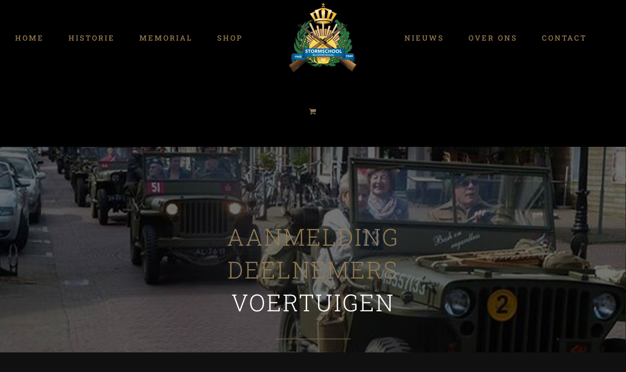

--- FILE ---
content_type: text/html; charset=UTF-8
request_url: https://stormschoolbloemendaal.nl/bedankt-aanmelding-voertuigen/
body_size: 19322
content:
<!DOCTYPE html>
<html class="avada-html-layout-wide avada-html-header-position-top avada-is-100-percent-template" lang="nl-NL" prefix="og: http://ogp.me/ns# fb: http://ogp.me/ns/fb#">
<head>
	<meta http-equiv="X-UA-Compatible" content="IE=edge" />
	<meta http-equiv="Content-Type" content="text/html; charset=utf-8"/>
	<meta name="viewport" content="width=device-width, initial-scale=1" />
	<title>Bedankt aanmelding voertuigen &#8211; Stormschool Bloemendaal</title>
<meta name='robots' content='max-image-preview:large' />
<script>window._wca = window._wca || [];</script>
<link rel='dns-prefetch' href='//stats.wp.com' />
<link rel='preconnect' href='//i0.wp.com' />
<link rel='preconnect' href='//c0.wp.com' />
<link rel="alternate" type="application/rss+xml" title="Stormschool Bloemendaal &raquo; feed" href="https://stormschoolbloemendaal.nl/feed/" />
<link rel="alternate" type="application/rss+xml" title="Stormschool Bloemendaal &raquo; reacties feed" href="https://stormschoolbloemendaal.nl/comments/feed/" />
		
		
		
				<link rel="alternate" title="oEmbed (JSON)" type="application/json+oembed" href="https://stormschoolbloemendaal.nl/wp-json/oembed/1.0/embed?url=https%3A%2F%2Fstormschoolbloemendaal.nl%2Fbedankt-aanmelding-voertuigen%2F" />
<link rel="alternate" title="oEmbed (XML)" type="text/xml+oembed" href="https://stormschoolbloemendaal.nl/wp-json/oembed/1.0/embed?url=https%3A%2F%2Fstormschoolbloemendaal.nl%2Fbedankt-aanmelding-voertuigen%2F&#038;format=xml" />
					<meta name="description" content="AANMELDING DEELNEMERS
VOERTUIGEN  
Bedankt voor uw aanmelding. U wordt op de lijst van deelnemers voertuigen toegevoegd."/>
				
		<meta property="og:locale" content="nl_NL"/>
		<meta property="og:type" content="article"/>
		<meta property="og:site_name" content="Stormschool Bloemendaal"/>
		<meta property="og:title" content="  Bedankt aanmelding voertuigen"/>
				<meta property="og:description" content="AANMELDING DEELNEMERS
VOERTUIGEN  
Bedankt voor uw aanmelding. U wordt op de lijst van deelnemers voertuigen toegevoegd."/>
				<meta property="og:url" content="https://stormschoolbloemendaal.nl/bedankt-aanmelding-voertuigen/"/>
													<meta property="article:modified_time" content="2025-04-23T11:30:53+02:00"/>
											<meta property="og:image" content="https://stormschoolbloemendaal.nl/wp-content/uploads/2020/06/logo-SB-150.png"/>
		<meta property="og:image:width" content="150"/>
		<meta property="og:image:height" content="150"/>
		<meta property="og:image:type" content="image/png"/>
				<style id='wp-img-auto-sizes-contain-inline-css' type='text/css'>
img:is([sizes=auto i],[sizes^="auto," i]){contain-intrinsic-size:3000px 1500px}
/*# sourceURL=wp-img-auto-sizes-contain-inline-css */
</style>
<style id='wp-emoji-styles-inline-css' type='text/css'>

	img.wp-smiley, img.emoji {
		display: inline !important;
		border: none !important;
		box-shadow: none !important;
		height: 1em !important;
		width: 1em !important;
		margin: 0 0.07em !important;
		vertical-align: -0.1em !important;
		background: none !important;
		padding: 0 !important;
	}
/*# sourceURL=wp-emoji-styles-inline-css */
</style>
<style id='woocommerce-inline-inline-css' type='text/css'>
.woocommerce form .form-row .required { visibility: visible; }
/*# sourceURL=woocommerce-inline-inline-css */
</style>
<link rel='stylesheet' id='woo-variation-swatches-css' href='https://stormschoolbloemendaal.nl/wp-content/plugins/woo-variation-swatches/assets/css/frontend.min.css?ver=1767362461' type='text/css' media='all' />
<style id='woo-variation-swatches-inline-css' type='text/css'>
:root {
--wvs-tick:url("data:image/svg+xml;utf8,%3Csvg filter='drop-shadow(0px 0px 2px rgb(0 0 0 / .8))' xmlns='http://www.w3.org/2000/svg'  viewBox='0 0 30 30'%3E%3Cpath fill='none' stroke='%23ffffff' stroke-linecap='round' stroke-linejoin='round' stroke-width='4' d='M4 16L11 23 27 7'/%3E%3C/svg%3E");

--wvs-cross:url("data:image/svg+xml;utf8,%3Csvg filter='drop-shadow(0px 0px 5px rgb(255 255 255 / .6))' xmlns='http://www.w3.org/2000/svg' width='72px' height='72px' viewBox='0 0 24 24'%3E%3Cpath fill='none' stroke='%23ff0000' stroke-linecap='round' stroke-width='0.6' d='M5 5L19 19M19 5L5 19'/%3E%3C/svg%3E");
--wvs-single-product-item-width:30px;
--wvs-single-product-item-height:30px;
--wvs-single-product-item-font-size:16px}
/*# sourceURL=woo-variation-swatches-inline-css */
</style>
<link rel='stylesheet' id='mollie-applepaydirect-css' href='https://stormschoolbloemendaal.nl/wp-content/plugins/mollie-payments-for-woocommerce/public/css/mollie-applepaydirect.min.css?ver=1768832132' type='text/css' media='screen' />
<link rel='stylesheet' id='child-style-css' href='https://stormschoolbloemendaal.nl/wp-content/themes/Avada-Child-Theme/style.css?ver=6.9' type='text/css' media='all' />
<link rel='stylesheet' id='fusion-dynamic-css-css' href='https://stormschoolbloemendaal.nl/wp-content/uploads/fusion-styles/16591f93c61b59ca972685214cdc8e12.min.css?ver=3.11.14' type='text/css' media='all' />
<link rel='stylesheet' id='wppb_stylesheet-css' href='https://stormschoolbloemendaal.nl/wp-content/plugins/profile-builder/assets/css/style-front-end.css?ver=3.15.2' type='text/css' media='all' />
<script type="text/javascript" src="https://c0.wp.com/c/6.9/wp-includes/js/jquery/jquery.min.js" id="jquery-core-js"></script>
<script type="text/javascript" src="https://c0.wp.com/c/6.9/wp-includes/js/jquery/jquery-migrate.min.js" id="jquery-migrate-js"></script>
<script type="text/javascript" src="https://c0.wp.com/p/woocommerce/10.4.3/assets/js/jquery-blockui/jquery.blockUI.min.js" id="wc-jquery-blockui-js" data-wp-strategy="defer"></script>
<script type="text/javascript" id="wc-add-to-cart-js-extra">
/* <![CDATA[ */
var wc_add_to_cart_params = {"ajax_url":"/wp-admin/admin-ajax.php","wc_ajax_url":"/?wc-ajax=%%endpoint%%","i18n_view_cart":"Bekijk winkelwagen","cart_url":"https://stormschoolbloemendaal.nl/winkelwagen/","is_cart":"","cart_redirect_after_add":"no"};
//# sourceURL=wc-add-to-cart-js-extra
/* ]]> */
</script>
<script type="text/javascript" src="https://c0.wp.com/p/woocommerce/10.4.3/assets/js/frontend/add-to-cart.min.js" id="wc-add-to-cart-js" defer="defer" data-wp-strategy="defer"></script>
<script type="text/javascript" src="https://c0.wp.com/p/woocommerce/10.4.3/assets/js/js-cookie/js.cookie.min.js" id="wc-js-cookie-js" defer="defer" data-wp-strategy="defer"></script>
<script type="text/javascript" id="woocommerce-js-extra">
/* <![CDATA[ */
var woocommerce_params = {"ajax_url":"/wp-admin/admin-ajax.php","wc_ajax_url":"/?wc-ajax=%%endpoint%%","i18n_password_show":"Wachtwoord weergeven","i18n_password_hide":"Wachtwoord verbergen"};
//# sourceURL=woocommerce-js-extra
/* ]]> */
</script>
<script type="text/javascript" src="https://c0.wp.com/p/woocommerce/10.4.3/assets/js/frontend/woocommerce.min.js" id="woocommerce-js" defer="defer" data-wp-strategy="defer"></script>
<script type="text/javascript" id="WCPAY_ASSETS-js-extra">
/* <![CDATA[ */
var wcpayAssets = {"url":"https://stormschoolbloemendaal.nl/wp-content/plugins/woocommerce-payments/dist/"};
//# sourceURL=WCPAY_ASSETS-js-extra
/* ]]> */
</script>
<script type="text/javascript" src="https://stats.wp.com/s-202604.js" id="woocommerce-analytics-js" defer="defer" data-wp-strategy="defer"></script>
<link rel="https://api.w.org/" href="https://stormschoolbloemendaal.nl/wp-json/" /><link rel="alternate" title="JSON" type="application/json" href="https://stormschoolbloemendaal.nl/wp-json/wp/v2/pages/2956" /><link rel="EditURI" type="application/rsd+xml" title="RSD" href="https://stormschoolbloemendaal.nl/xmlrpc.php?rsd" />
<meta name="generator" content="WordPress 6.9" />
<meta name="generator" content="WooCommerce 10.4.3" />
<link rel="canonical" href="https://stormschoolbloemendaal.nl/bedankt-aanmelding-voertuigen/" />
<link rel='shortlink' href='https://stormschoolbloemendaal.nl/?p=2956' />
	<style>img#wpstats{display:none}</style>
		<style type="text/css" id="css-fb-visibility">@media screen and (max-width: 640px){.fusion-no-small-visibility{display:none !important;}body .sm-text-align-center{text-align:center !important;}body .sm-text-align-left{text-align:left !important;}body .sm-text-align-right{text-align:right !important;}body .sm-flex-align-center{justify-content:center !important;}body .sm-flex-align-flex-start{justify-content:flex-start !important;}body .sm-flex-align-flex-end{justify-content:flex-end !important;}body .sm-mx-auto{margin-left:auto !important;margin-right:auto !important;}body .sm-ml-auto{margin-left:auto !important;}body .sm-mr-auto{margin-right:auto !important;}body .fusion-absolute-position-small{position:absolute;top:auto;width:100%;}.awb-sticky.awb-sticky-small{ position: sticky; top: var(--awb-sticky-offset,0); }}@media screen and (min-width: 641px) and (max-width: 1024px){.fusion-no-medium-visibility{display:none !important;}body .md-text-align-center{text-align:center !important;}body .md-text-align-left{text-align:left !important;}body .md-text-align-right{text-align:right !important;}body .md-flex-align-center{justify-content:center !important;}body .md-flex-align-flex-start{justify-content:flex-start !important;}body .md-flex-align-flex-end{justify-content:flex-end !important;}body .md-mx-auto{margin-left:auto !important;margin-right:auto !important;}body .md-ml-auto{margin-left:auto !important;}body .md-mr-auto{margin-right:auto !important;}body .fusion-absolute-position-medium{position:absolute;top:auto;width:100%;}.awb-sticky.awb-sticky-medium{ position: sticky; top: var(--awb-sticky-offset,0); }}@media screen and (min-width: 1025px){.fusion-no-large-visibility{display:none !important;}body .lg-text-align-center{text-align:center !important;}body .lg-text-align-left{text-align:left !important;}body .lg-text-align-right{text-align:right !important;}body .lg-flex-align-center{justify-content:center !important;}body .lg-flex-align-flex-start{justify-content:flex-start !important;}body .lg-flex-align-flex-end{justify-content:flex-end !important;}body .lg-mx-auto{margin-left:auto !important;margin-right:auto !important;}body .lg-ml-auto{margin-left:auto !important;}body .lg-mr-auto{margin-right:auto !important;}body .fusion-absolute-position-large{position:absolute;top:auto;width:100%;}.awb-sticky.awb-sticky-large{ position: sticky; top: var(--awb-sticky-offset,0); }}</style>	<noscript><style>.woocommerce-product-gallery{ opacity: 1 !important; }</style></noscript>
	<style type="text/css">.recentcomments a{display:inline !important;padding:0 !important;margin:0 !important;}</style><link rel="icon" href="https://i0.wp.com/stormschoolbloemendaal.nl/wp-content/uploads/2020/06/cropped-logo-SB-600.png?fit=32%2C32&#038;ssl=1" sizes="32x32" />
<link rel="icon" href="https://i0.wp.com/stormschoolbloemendaal.nl/wp-content/uploads/2020/06/cropped-logo-SB-600.png?fit=192%2C192&#038;ssl=1" sizes="192x192" />
<link rel="apple-touch-icon" href="https://i0.wp.com/stormschoolbloemendaal.nl/wp-content/uploads/2020/06/cropped-logo-SB-600.png?fit=180%2C180&#038;ssl=1" />
<meta name="msapplication-TileImage" content="https://i0.wp.com/stormschoolbloemendaal.nl/wp-content/uploads/2020/06/cropped-logo-SB-600.png?fit=270%2C270&#038;ssl=1" />
		<script type="text/javascript">
			var doc = document.documentElement;
			doc.setAttribute( 'data-useragent', navigator.userAgent );
		</script>
		<!-- Global site tag (gtag.js) - Google Analytics -->
<script async src="https://www.googletagmanager.com/gtag/js?id=UA-52913702-7"></script>
<script>
  window.dataLayer = window.dataLayer || [];
  function gtag(){dataLayer.push(arguments);}
  gtag('js', new Date());

  gtag('config', 'UA-52913702-7');
</script>
	<style id='global-styles-inline-css' type='text/css'>
:root{--wp--preset--aspect-ratio--square: 1;--wp--preset--aspect-ratio--4-3: 4/3;--wp--preset--aspect-ratio--3-4: 3/4;--wp--preset--aspect-ratio--3-2: 3/2;--wp--preset--aspect-ratio--2-3: 2/3;--wp--preset--aspect-ratio--16-9: 16/9;--wp--preset--aspect-ratio--9-16: 9/16;--wp--preset--color--black: #000000;--wp--preset--color--cyan-bluish-gray: #abb8c3;--wp--preset--color--white: #ffffff;--wp--preset--color--pale-pink: #f78da7;--wp--preset--color--vivid-red: #cf2e2e;--wp--preset--color--luminous-vivid-orange: #ff6900;--wp--preset--color--luminous-vivid-amber: #fcb900;--wp--preset--color--light-green-cyan: #7bdcb5;--wp--preset--color--vivid-green-cyan: #00d084;--wp--preset--color--pale-cyan-blue: #8ed1fc;--wp--preset--color--vivid-cyan-blue: #0693e3;--wp--preset--color--vivid-purple: #9b51e0;--wp--preset--color--awb-color-1: #ffffff;--wp--preset--color--awb-color-2: #afafaf;--wp--preset--color--awb-color-3: #917852;--wp--preset--color--awb-color-4: #4b4b4b;--wp--preset--color--awb-color-5: #363839;--wp--preset--color--awb-color-6: #2b2b2b;--wp--preset--color--awb-color-7: #101010;--wp--preset--color--awb-color-8: #000000;--wp--preset--color--awb-color-custom-10: rgba(255,255,255,0.15);--wp--preset--color--awb-color-custom-11: #262626;--wp--preset--color--awb-color-custom-12: #151515;--wp--preset--color--awb-color-custom-13: #650a0c;--wp--preset--gradient--vivid-cyan-blue-to-vivid-purple: linear-gradient(135deg,rgb(6,147,227) 0%,rgb(155,81,224) 100%);--wp--preset--gradient--light-green-cyan-to-vivid-green-cyan: linear-gradient(135deg,rgb(122,220,180) 0%,rgb(0,208,130) 100%);--wp--preset--gradient--luminous-vivid-amber-to-luminous-vivid-orange: linear-gradient(135deg,rgb(252,185,0) 0%,rgb(255,105,0) 100%);--wp--preset--gradient--luminous-vivid-orange-to-vivid-red: linear-gradient(135deg,rgb(255,105,0) 0%,rgb(207,46,46) 100%);--wp--preset--gradient--very-light-gray-to-cyan-bluish-gray: linear-gradient(135deg,rgb(238,238,238) 0%,rgb(169,184,195) 100%);--wp--preset--gradient--cool-to-warm-spectrum: linear-gradient(135deg,rgb(74,234,220) 0%,rgb(151,120,209) 20%,rgb(207,42,186) 40%,rgb(238,44,130) 60%,rgb(251,105,98) 80%,rgb(254,248,76) 100%);--wp--preset--gradient--blush-light-purple: linear-gradient(135deg,rgb(255,206,236) 0%,rgb(152,150,240) 100%);--wp--preset--gradient--blush-bordeaux: linear-gradient(135deg,rgb(254,205,165) 0%,rgb(254,45,45) 50%,rgb(107,0,62) 100%);--wp--preset--gradient--luminous-dusk: linear-gradient(135deg,rgb(255,203,112) 0%,rgb(199,81,192) 50%,rgb(65,88,208) 100%);--wp--preset--gradient--pale-ocean: linear-gradient(135deg,rgb(255,245,203) 0%,rgb(182,227,212) 50%,rgb(51,167,181) 100%);--wp--preset--gradient--electric-grass: linear-gradient(135deg,rgb(202,248,128) 0%,rgb(113,206,126) 100%);--wp--preset--gradient--midnight: linear-gradient(135deg,rgb(2,3,129) 0%,rgb(40,116,252) 100%);--wp--preset--font-size--small: 15px;--wp--preset--font-size--medium: 20px;--wp--preset--font-size--large: 30px;--wp--preset--font-size--x-large: 42px;--wp--preset--font-size--normal: 20px;--wp--preset--font-size--xlarge: 40px;--wp--preset--font-size--huge: 60px;--wp--preset--spacing--20: 0.44rem;--wp--preset--spacing--30: 0.67rem;--wp--preset--spacing--40: 1rem;--wp--preset--spacing--50: 1.5rem;--wp--preset--spacing--60: 2.25rem;--wp--preset--spacing--70: 3.38rem;--wp--preset--spacing--80: 5.06rem;--wp--preset--shadow--natural: 6px 6px 9px rgba(0, 0, 0, 0.2);--wp--preset--shadow--deep: 12px 12px 50px rgba(0, 0, 0, 0.4);--wp--preset--shadow--sharp: 6px 6px 0px rgba(0, 0, 0, 0.2);--wp--preset--shadow--outlined: 6px 6px 0px -3px rgb(255, 255, 255), 6px 6px rgb(0, 0, 0);--wp--preset--shadow--crisp: 6px 6px 0px rgb(0, 0, 0);}:where(.is-layout-flex){gap: 0.5em;}:where(.is-layout-grid){gap: 0.5em;}body .is-layout-flex{display: flex;}.is-layout-flex{flex-wrap: wrap;align-items: center;}.is-layout-flex > :is(*, div){margin: 0;}body .is-layout-grid{display: grid;}.is-layout-grid > :is(*, div){margin: 0;}:where(.wp-block-columns.is-layout-flex){gap: 2em;}:where(.wp-block-columns.is-layout-grid){gap: 2em;}:where(.wp-block-post-template.is-layout-flex){gap: 1.25em;}:where(.wp-block-post-template.is-layout-grid){gap: 1.25em;}.has-black-color{color: var(--wp--preset--color--black) !important;}.has-cyan-bluish-gray-color{color: var(--wp--preset--color--cyan-bluish-gray) !important;}.has-white-color{color: var(--wp--preset--color--white) !important;}.has-pale-pink-color{color: var(--wp--preset--color--pale-pink) !important;}.has-vivid-red-color{color: var(--wp--preset--color--vivid-red) !important;}.has-luminous-vivid-orange-color{color: var(--wp--preset--color--luminous-vivid-orange) !important;}.has-luminous-vivid-amber-color{color: var(--wp--preset--color--luminous-vivid-amber) !important;}.has-light-green-cyan-color{color: var(--wp--preset--color--light-green-cyan) !important;}.has-vivid-green-cyan-color{color: var(--wp--preset--color--vivid-green-cyan) !important;}.has-pale-cyan-blue-color{color: var(--wp--preset--color--pale-cyan-blue) !important;}.has-vivid-cyan-blue-color{color: var(--wp--preset--color--vivid-cyan-blue) !important;}.has-vivid-purple-color{color: var(--wp--preset--color--vivid-purple) !important;}.has-black-background-color{background-color: var(--wp--preset--color--black) !important;}.has-cyan-bluish-gray-background-color{background-color: var(--wp--preset--color--cyan-bluish-gray) !important;}.has-white-background-color{background-color: var(--wp--preset--color--white) !important;}.has-pale-pink-background-color{background-color: var(--wp--preset--color--pale-pink) !important;}.has-vivid-red-background-color{background-color: var(--wp--preset--color--vivid-red) !important;}.has-luminous-vivid-orange-background-color{background-color: var(--wp--preset--color--luminous-vivid-orange) !important;}.has-luminous-vivid-amber-background-color{background-color: var(--wp--preset--color--luminous-vivid-amber) !important;}.has-light-green-cyan-background-color{background-color: var(--wp--preset--color--light-green-cyan) !important;}.has-vivid-green-cyan-background-color{background-color: var(--wp--preset--color--vivid-green-cyan) !important;}.has-pale-cyan-blue-background-color{background-color: var(--wp--preset--color--pale-cyan-blue) !important;}.has-vivid-cyan-blue-background-color{background-color: var(--wp--preset--color--vivid-cyan-blue) !important;}.has-vivid-purple-background-color{background-color: var(--wp--preset--color--vivid-purple) !important;}.has-black-border-color{border-color: var(--wp--preset--color--black) !important;}.has-cyan-bluish-gray-border-color{border-color: var(--wp--preset--color--cyan-bluish-gray) !important;}.has-white-border-color{border-color: var(--wp--preset--color--white) !important;}.has-pale-pink-border-color{border-color: var(--wp--preset--color--pale-pink) !important;}.has-vivid-red-border-color{border-color: var(--wp--preset--color--vivid-red) !important;}.has-luminous-vivid-orange-border-color{border-color: var(--wp--preset--color--luminous-vivid-orange) !important;}.has-luminous-vivid-amber-border-color{border-color: var(--wp--preset--color--luminous-vivid-amber) !important;}.has-light-green-cyan-border-color{border-color: var(--wp--preset--color--light-green-cyan) !important;}.has-vivid-green-cyan-border-color{border-color: var(--wp--preset--color--vivid-green-cyan) !important;}.has-pale-cyan-blue-border-color{border-color: var(--wp--preset--color--pale-cyan-blue) !important;}.has-vivid-cyan-blue-border-color{border-color: var(--wp--preset--color--vivid-cyan-blue) !important;}.has-vivid-purple-border-color{border-color: var(--wp--preset--color--vivid-purple) !important;}.has-vivid-cyan-blue-to-vivid-purple-gradient-background{background: var(--wp--preset--gradient--vivid-cyan-blue-to-vivid-purple) !important;}.has-light-green-cyan-to-vivid-green-cyan-gradient-background{background: var(--wp--preset--gradient--light-green-cyan-to-vivid-green-cyan) !important;}.has-luminous-vivid-amber-to-luminous-vivid-orange-gradient-background{background: var(--wp--preset--gradient--luminous-vivid-amber-to-luminous-vivid-orange) !important;}.has-luminous-vivid-orange-to-vivid-red-gradient-background{background: var(--wp--preset--gradient--luminous-vivid-orange-to-vivid-red) !important;}.has-very-light-gray-to-cyan-bluish-gray-gradient-background{background: var(--wp--preset--gradient--very-light-gray-to-cyan-bluish-gray) !important;}.has-cool-to-warm-spectrum-gradient-background{background: var(--wp--preset--gradient--cool-to-warm-spectrum) !important;}.has-blush-light-purple-gradient-background{background: var(--wp--preset--gradient--blush-light-purple) !important;}.has-blush-bordeaux-gradient-background{background: var(--wp--preset--gradient--blush-bordeaux) !important;}.has-luminous-dusk-gradient-background{background: var(--wp--preset--gradient--luminous-dusk) !important;}.has-pale-ocean-gradient-background{background: var(--wp--preset--gradient--pale-ocean) !important;}.has-electric-grass-gradient-background{background: var(--wp--preset--gradient--electric-grass) !important;}.has-midnight-gradient-background{background: var(--wp--preset--gradient--midnight) !important;}.has-small-font-size{font-size: var(--wp--preset--font-size--small) !important;}.has-medium-font-size{font-size: var(--wp--preset--font-size--medium) !important;}.has-large-font-size{font-size: var(--wp--preset--font-size--large) !important;}.has-x-large-font-size{font-size: var(--wp--preset--font-size--x-large) !important;}
/*# sourceURL=global-styles-inline-css */
</style>
<link rel='stylesheet' id='wc-blocks-style-css' href='https://c0.wp.com/p/woocommerce/10.4.3/assets/client/blocks/wc-blocks.css' type='text/css' media='all' />
<link rel='stylesheet' id='wp-block-library-css' href='https://c0.wp.com/c/6.9/wp-includes/css/dist/block-library/style.min.css' type='text/css' media='all' />
<style id='wp-block-library-inline-css' type='text/css'>
/*wp_block_styles_on_demand_placeholder:696e7a1607706*/
/*# sourceURL=wp-block-library-inline-css */
</style>
<style id='wp-block-library-theme-inline-css' type='text/css'>
.wp-block-audio :where(figcaption){color:#555;font-size:13px;text-align:center}.is-dark-theme .wp-block-audio :where(figcaption){color:#ffffffa6}.wp-block-audio{margin:0 0 1em}.wp-block-code{border:1px solid #ccc;border-radius:4px;font-family:Menlo,Consolas,monaco,monospace;padding:.8em 1em}.wp-block-embed :where(figcaption){color:#555;font-size:13px;text-align:center}.is-dark-theme .wp-block-embed :where(figcaption){color:#ffffffa6}.wp-block-embed{margin:0 0 1em}.blocks-gallery-caption{color:#555;font-size:13px;text-align:center}.is-dark-theme .blocks-gallery-caption{color:#ffffffa6}:root :where(.wp-block-image figcaption){color:#555;font-size:13px;text-align:center}.is-dark-theme :root :where(.wp-block-image figcaption){color:#ffffffa6}.wp-block-image{margin:0 0 1em}.wp-block-pullquote{border-bottom:4px solid;border-top:4px solid;color:currentColor;margin-bottom:1.75em}.wp-block-pullquote :where(cite),.wp-block-pullquote :where(footer),.wp-block-pullquote__citation{color:currentColor;font-size:.8125em;font-style:normal;text-transform:uppercase}.wp-block-quote{border-left:.25em solid;margin:0 0 1.75em;padding-left:1em}.wp-block-quote cite,.wp-block-quote footer{color:currentColor;font-size:.8125em;font-style:normal;position:relative}.wp-block-quote:where(.has-text-align-right){border-left:none;border-right:.25em solid;padding-left:0;padding-right:1em}.wp-block-quote:where(.has-text-align-center){border:none;padding-left:0}.wp-block-quote.is-large,.wp-block-quote.is-style-large,.wp-block-quote:where(.is-style-plain){border:none}.wp-block-search .wp-block-search__label{font-weight:700}.wp-block-search__button{border:1px solid #ccc;padding:.375em .625em}:where(.wp-block-group.has-background){padding:1.25em 2.375em}.wp-block-separator.has-css-opacity{opacity:.4}.wp-block-separator{border:none;border-bottom:2px solid;margin-left:auto;margin-right:auto}.wp-block-separator.has-alpha-channel-opacity{opacity:1}.wp-block-separator:not(.is-style-wide):not(.is-style-dots){width:100px}.wp-block-separator.has-background:not(.is-style-dots){border-bottom:none;height:1px}.wp-block-separator.has-background:not(.is-style-wide):not(.is-style-dots){height:2px}.wp-block-table{margin:0 0 1em}.wp-block-table td,.wp-block-table th{word-break:normal}.wp-block-table :where(figcaption){color:#555;font-size:13px;text-align:center}.is-dark-theme .wp-block-table :where(figcaption){color:#ffffffa6}.wp-block-video :where(figcaption){color:#555;font-size:13px;text-align:center}.is-dark-theme .wp-block-video :where(figcaption){color:#ffffffa6}.wp-block-video{margin:0 0 1em}:root :where(.wp-block-template-part.has-background){margin-bottom:0;margin-top:0;padding:1.25em 2.375em}
/*# sourceURL=https://c0.wp.com/c/6.9/wp-includes/css/dist/block-library/theme.min.css */
</style>
<style id='classic-theme-styles-inline-css' type='text/css'>
/*! This file is auto-generated */
.wp-block-button__link{color:#fff;background-color:#32373c;border-radius:9999px;box-shadow:none;text-decoration:none;padding:calc(.667em + 2px) calc(1.333em + 2px);font-size:1.125em}.wp-block-file__button{background:#32373c;color:#fff;text-decoration:none}
/*# sourceURL=https://c0.wp.com/c/6.9/wp-includes/css/classic-themes.min.css */
</style>
</head>

<body class="wp-singular page-template page-template-100-width page-template-100-width-php page page-id-2956 wp-theme-Avada wp-child-theme-Avada-Child-Theme theme-Avada woocommerce-no-js woo-variation-swatches wvs-behavior-blur wvs-theme-avada-child-theme wvs-show-label wvs-tooltip fusion-image-hovers fusion-pagination-sizing fusion-button_type-flat fusion-button_span-no fusion-button_gradient-linear avada-image-rollover-circle-yes avada-image-rollover-yes avada-image-rollover-direction-fade fusion-body ltr fusion-sticky-header no-tablet-sticky-header no-mobile-sticky-header no-mobile-slidingbar no-mobile-totop fusion-disable-outline fusion-sub-menu-fade mobile-logo-pos-center layout-wide-mode avada-has-boxed-modal-shadow-none layout-scroll-offset-full avada-has-zero-margin-offset-top fusion-top-header menu-text-align-center fusion-woo-product-design-classic fusion-woo-shop-page-columns-4 fusion-woo-related-columns-4 fusion-woo-archive-page-columns-3 avada-has-woo-gallery-disabled woo-sale-badge-circle woo-outofstock-badge-top_bar mobile-menu-design-modern fusion-show-pagination-text fusion-header-layout-v7 avada-responsive avada-footer-fx-bg-parallax avada-menu-highlight-style-arrow fusion-search-form-classic fusion-main-menu-search-dropdown fusion-avatar-square avada-sticky-shrinkage avada-dropdown-styles avada-blog-layout-timeline avada-blog-archive-layout-grid avada-header-shadow-yes avada-has-logo-background avada-menu-icon-position-left avada-has-megamenu-shadow avada-has-mainmenu-dropdown-divider avada-has-header-100-width avada-has-pagetitle-bg-full avada-has-mobile-menu-search avada-has-breadcrumb-mobile-hidden avada-has-titlebar-hide avada-has-footer-widget-bg-image avada-social-full-transparent avada-has-pagination-padding avada-flyout-menu-direction-fade avada-ec-views-v1" data-awb-post-id="2956">
		<a class="skip-link screen-reader-text" href="#content">Ga naar inhoud</a>

	<div id="boxed-wrapper">
		
		<div id="wrapper" class="fusion-wrapper">
			<div id="home" style="position:relative;top:-1px;"></div>
							
					
			<header class="fusion-header-wrapper fusion-header-shadow">
				<div class="fusion-header-v7 fusion-logo-alignment fusion-logo-center fusion-sticky-menu- fusion-sticky-logo- fusion-mobile-logo-  fusion-mobile-menu-design-modern">
					<div class="fusion-header-sticky-height"></div>
<div class="fusion-header" >
	<div class="fusion-row fusion-middle-logo-menu">
				<nav class="fusion-main-menu fusion-main-menu-sticky" aria-label="Main Menu"><ul id="menu-ledenomgeving" class="fusion-menu fusion-middle-logo-ul"><li  id="menu-item-3198"  class="menu-item menu-item-type-post_type menu-item-object-page menu-item-home menu-item-3198"  data-item-id="3198"><a  href="https://stormschoolbloemendaal.nl/" class="fusion-top-level-link fusion-arrow-highlight"><span class="menu-text">HOME<span class="fusion-arrow-svg"><svg height="12px" width="25px">
					<path d="M0 0 L12.5 12 L25 0 Z" fill="#000000" />
					</svg></span></span></a></li><li  id="menu-item-3205"  class="menu-item menu-item-type-post_type menu-item-object-page menu-item-3205"  data-item-id="3205"><a  href="https://stormschoolbloemendaal.nl/sb-historie/" class="fusion-top-level-link fusion-arrow-highlight"><span class="menu-text">HISTORIE<span class="fusion-arrow-svg"><svg height="12px" width="25px">
					<path d="M0 0 L12.5 12 L25 0 Z" fill="#000000" />
					</svg></span></span></a></li><li  id="menu-item-3210"  class="menu-item menu-item-type-custom menu-item-object-custom menu-item-has-children menu-item-3210 fusion-dropdown-menu"  data-item-id="3210"><a  href="#" class="fusion-top-level-link fusion-arrow-highlight"><span class="menu-text">MEMORIAL<span class="fusion-arrow-svg"><svg height="12px" width="25px">
					<path d="M0 0 L12.5 12 L25 0 Z" fill="#000000" />
					</svg></span><span class="fusion-dropdown-svg"><svg height="12px" width="25px">
						<path d="M0 12 L12.5 0 L25 12 Z" fill="#917852"/>
						</svg></span></span></a><ul class="sub-menu"><li  id="menu-item-3200"  class="menu-item menu-item-type-post_type menu-item-object-page menu-item-3200 fusion-dropdown-submenu" ><a  href="https://stormschoolbloemendaal.nl/memorial/" class="fusion-arrow-highlight"><span>SBM 2026</span></a></li><li  id="menu-item-3201"  class="menu-item menu-item-type-post_type menu-item-object-page menu-item-3201 fusion-dropdown-submenu" ><a  href="https://stormschoolbloemendaal.nl/memorial/memorial-fotoboek/" class="fusion-arrow-highlight"><span>SBM Fotoboek</span></a></li><li  id="menu-item-3209"  class="menu-item menu-item-type-post_type menu-item-object-page menu-item-3209 fusion-dropdown-submenu" ><a  href="https://stormschoolbloemendaal.nl/in-de-media/" class="fusion-arrow-highlight"><span>SBM In de Media</span></a></li></ul></li><li  id="menu-item-3676"  class="menu-item menu-item-type-custom menu-item-object-custom menu-item-3676"  data-item-id="3676"><a  href="https://stormschoolbloemendaal.nl/sbm-shop/" class="fusion-top-level-link fusion-arrow-highlight"><span class="menu-text">SHOP<span class="fusion-arrow-svg"><svg height="12px" width="25px">
					<path d="M0 0 L12.5 12 L25 0 Z" fill="#000000" />
					</svg></span></span></a></li>	<li class="fusion-logo-background fusion-middle-logo-menu-logo"><div class="fusion-logo" data-margin-top="2px" data-margin-bottom="2px" data-margin-left="40px" data-margin-right="40px">
			<a class="fusion-logo-link"  href="https://stormschoolbloemendaal.nl/" >

						<!-- standard logo -->
			<img src="https://stormschoolbloemendaal.nl/wp-content/uploads/2020/06/logo-SB-150.png" srcset="https://stormschoolbloemendaal.nl/wp-content/uploads/2020/06/logo-SB-150.png 1x, https://stormschoolbloemendaal.nl/wp-content/uploads/2020/06/logo-SB-300.png 2x" width="150" height="150" style="max-height:150px;height:auto;" alt="Stormschool Bloemendaal Logo" data-retina_logo_url="https://stormschoolbloemendaal.nl/wp-content/uploads/2020/06/logo-SB-300.png" class="fusion-standard-logo" />

			
					</a>
		</div></li><li  id="menu-item-3203"  class="menu-item menu-item-type-post_type menu-item-object-page menu-item-3203"  data-item-id="3203"><a  href="https://stormschoolbloemendaal.nl/nieuws/" class="fusion-top-level-link fusion-arrow-highlight"><span class="menu-text">NIEUWS<span class="fusion-arrow-svg"><svg height="12px" width="25px">
					<path d="M0 0 L12.5 12 L25 0 Z" fill="#000000" />
					</svg></span></span></a></li><li  id="menu-item-3204"  class="menu-item menu-item-type-post_type menu-item-object-page menu-item-3204"  data-item-id="3204"><a  href="https://stormschoolbloemendaal.nl/over-ons/" class="fusion-top-level-link fusion-arrow-highlight"><span class="menu-text">OVER ONS<span class="fusion-arrow-svg"><svg height="12px" width="25px">
					<path d="M0 0 L12.5 12 L25 0 Z" fill="#000000" />
					</svg></span></span></a></li><li  id="menu-item-3199"  class="menu-item menu-item-type-post_type menu-item-object-page menu-item-has-children menu-item-3199 fusion-dropdown-menu"  data-item-id="3199"><a  href="https://stormschoolbloemendaal.nl/contact/" class="fusion-top-level-link fusion-arrow-highlight"><span class="menu-text">CONTACT<span class="fusion-arrow-svg"><svg height="12px" width="25px">
					<path d="M0 0 L12.5 12 L25 0 Z" fill="#000000" />
					</svg></span><span class="fusion-dropdown-svg"><svg height="12px" width="25px">
						<path d="M0 12 L12.5 0 L25 12 Z" fill="#917852"/>
						</svg></span></span></a><ul class="sub-menu"><li  id="menu-item-3208"  class="nmr-logged-out menu-item menu-item-type-post_type menu-item-object-page menu-item-3208 fusion-dropdown-submenu" ><a  href="https://stormschoolbloemendaal.nl/inloggen/" class="fusion-arrow-highlight"><span>INLOGGEN</span></a></li></ul></li><li class="fusion-custom-menu-item fusion-menu-cart fusion-main-menu-cart"><a class="fusion-main-menu-icon" href="https://stormschoolbloemendaal.nl/winkelwagen/"><span class="menu-text" aria-label="Toon winkelwagen"></span></a></li></ul></nav>	<div class="fusion-mobile-menu-icons">
							<a href="#" class="fusion-icon awb-icon-bars" aria-label="Toggle mobile menu" aria-expanded="false"></a>
		
					<a href="#" class="fusion-icon awb-icon-search" aria-label="Toggle mobile search"></a>
		
		
					<a href="https://stormschoolbloemendaal.nl/winkelwagen/" class="fusion-icon awb-icon-shopping-cart"  aria-label="Toggle mobile cart"></a>
			</div>

<nav class="fusion-mobile-nav-holder fusion-mobile-menu-text-align-center" aria-label="Main Menu Mobile"></nav>

		
<div class="fusion-clearfix"></div>
<div class="fusion-mobile-menu-search">
			<form role="search" class="searchform fusion-search-form  fusion-search-form-classic" method="get" action="https://stormschoolbloemendaal.nl/">
			<div class="fusion-search-form-content">

				
				<div class="fusion-search-field search-field">
					<label><span class="screen-reader-text">Zoeken naar:</span>
													<input type="search" value="" name="s" class="s" placeholder="Zoeken..." required aria-required="true" aria-label="Zoeken..."/>
											</label>
				</div>
				<div class="fusion-search-button search-button">
					<input type="submit" class="fusion-search-submit searchsubmit" aria-label="Zoeken" value="&#xf002;" />
									</div>

				
			</div>


			
		</form>
		</div>
			</div>
</div>
				</div>
				<div class="fusion-clearfix"></div>
			</header>
								
							<div id="sliders-container" class="fusion-slider-visibility">
					</div>
				
					
							
			
						<main id="main" class="clearfix width-100">
				<div class="fusion-row" style="max-width:100%;">
<section id="content" class="full-width">
					<div id="post-2956" class="post-2956 page type-page status-publish hentry">
			<span class="entry-title rich-snippet-hidden">Bedankt aanmelding voertuigen</span><span class="vcard rich-snippet-hidden"><span class="fn"><a href="https://stormschoolbloemendaal.nl/author/patrick_beheer/" title="Berichten van Patrick van der Vegt" rel="author">Patrick van der Vegt</a></span></span><span class="updated rich-snippet-hidden">2025-04-23T13:30:53+02:00</span>						<div class="post-content">
				<div class="fusion-fullwidth fullwidth-box fusion-builder-row-1 fusion-parallax-none nonhundred-percent-fullwidth hundred-percent-height hundred-percent-height-center-content non-hundred-percent-height-scrolling" style="--awb-border-radius-top-left:0px;--awb-border-radius-top-right:0px;--awb-border-radius-bottom-right:0px;--awb-border-radius-bottom-left:0px;--awb-padding-top:45px;--awb-padding-right:6%;--awb-padding-bottom:45px;--awb-padding-left:6%;--awb-background-image:url(&quot;https://stormschoolbloemendaal.nl/wp-content/uploads/2022/04/intro-deelnemers-vtg.jpg&quot;);--awb-background-size:cover;--awb-flex-wrap:wrap;" ><div class="fusion-fullwidth-center-content"><div class="fusion-builder-row fusion-row"><div class="fusion-layout-column fusion_builder_column fusion-builder-column-0 fusion_builder_column_1_6 1_6 fusion-one-sixth fusion-column-first fusion-no-small-visibility" style="--awb-bg-size:cover;width:16.666666666667%;width:calc(16.666666666667% - ( ( 4% + 4% ) * 0.16666666666667 ) );margin-right: 4%;"><div class="fusion-column-wrapper fusion-flex-column-wrapper-legacy"><div class="fusion-clearfix"></div></div></div><div class="fusion-layout-column fusion_builder_column fusion-builder-column-1 fusion_builder_column_2_3 2_3 fusion-two-third" style="--awb-bg-size:cover;--awb-margin-top:30px;--awb-margin-bottom:30px;width:66.666666666667%;width:calc(66.666666666667% - ( ( 4% + 4% ) * 0.66666666666667 ) );margin-right: 4%;"><div class="fusion-column-wrapper fusion-flex-column-wrapper-legacy"><div class="fusion-title title fusion-title-1 fusion-sep-none fusion-title-center fusion-title-text fusion-title-size-one"><h1 class="fusion-title-heading title-heading-center fusion-responsive-typography-calculated" style="margin:0;--fontSize:48;line-height:1.4;"><p><span style="color: #917852;">AANMELDING DEELNEMERS</span><br />
VOERTUIGEN</p></h1></div><div class="fusion-sep-clear"></div><div class="fusion-separator" style="margin-left: auto;margin-right: auto;margin-top:20px;margin-bottom:45px;width:100%;max-width:155px;"><div class="fusion-separator-border sep-single sep-solid" style="--awb-height:20px;--awb-amount:20px;border-color:#917852;border-top-width:1px;"></div></div><div class="fusion-sep-clear"></div><div class="fusion-text fusion-text-1" style="--awb-text-color:#ffffff;"><p style="text-align: center;">Bedankt voor uw aanmelding. U wordt op de lijst van deelnemers voertuigen toegevoegd.</p>
</div><div class="fusion-clearfix"></div></div></div><div class="fusion-layout-column fusion_builder_column fusion-builder-column-2 fusion_builder_column_1_6 1_6 fusion-one-sixth fusion-column-last fusion-no-small-visibility" style="--awb-bg-size:cover;width:16.666666666667%;width:calc(16.666666666667% - ( ( 4% + 4% ) * 0.16666666666667 ) );"><div class="fusion-column-wrapper fusion-flex-column-wrapper-legacy"><div class="fusion-clearfix"></div></div></div></div></div></div><div class="fusion-fullwidth fullwidth-box fusion-builder-row-2 fusion-flex-container nonhundred-percent-fullwidth non-hundred-percent-height-scrolling" style="--awb-border-radius-top-left:0px;--awb-border-radius-top-right:0px;--awb-border-radius-bottom-right:0px;--awb-border-radius-bottom-left:0px;--awb-flex-wrap:wrap;" ><div class="fusion-builder-row fusion-row fusion-flex-align-items-flex-start fusion-flex-content-wrap" style="max-width:1248px;margin-left: calc(-4% / 2 );margin-right: calc(-4% / 2 );"><div class="fusion-layout-column fusion_builder_column fusion-builder-column-3 fusion_builder_column_1_1 1_1 fusion-flex-column" style="--awb-bg-size:cover;--awb-width-large:100%;--awb-margin-top-large:0px;--awb-spacing-right-large:1.92%;--awb-margin-bottom-large:20px;--awb-spacing-left-large:1.92%;--awb-width-medium:100%;--awb-order-medium:0;--awb-spacing-right-medium:1.92%;--awb-spacing-left-medium:1.92%;--awb-width-small:100%;--awb-order-small:0;--awb-spacing-right-small:1.92%;--awb-spacing-left-small:1.92%;"><div class="fusion-column-wrapper fusion-column-has-shadow fusion-flex-justify-content-flex-start fusion-content-layout-column"><div class="fusion-title title fusion-title-2 fusion-title-text fusion-title-size-four"><div class="title-sep-container title-sep-container-left fusion-no-large-visibility fusion-no-medium-visibility fusion-no-small-visibility"><div class="title-sep sep- sep-solid" style="border-color:rgba(255,255,255,0.15);"></div></div><span class="awb-title-spacer fusion-no-large-visibility fusion-no-medium-visibility fusion-no-small-visibility"></span><h4 class="fusion-title-heading title-heading-left fusion-responsive-typography-calculated" style="margin:0;--fontSize:19;--minFontSize:19;line-height:1.5;">Stormschool Bloemendaal Memorial werd mede mogelijk gemaakt door:</h4><span class="awb-title-spacer"></span><div class="title-sep-container title-sep-container-right"><div class="title-sep sep- sep-solid" style="border-color:rgba(255,255,255,0.15);"></div></div></div><div class="fusion-image-carousel fusion-image-carousel-auto fusion-image-carousel-1 fusion-carousel-border"><div class="awb-carousel awb-swiper awb-swiper-carousel" data-autoplay="yes" data-columns="5" data-itemmargin="13" data-itemwidth="180" data-touchscroll="no" data-imagesize="auto" data-scrollitems="1"><div class="swiper-wrapper awb-image-carousel-wrapper fusion-flex-align-items-center"><div class="swiper-slide"><div class="fusion-carousel-item-wrapper"><div class="fusion-image-wrapper hover-type-none"><a href="https://www.ah.nl/winkel/1483" target="_blank" rel="noopener noreferrer"><img data-recalc-dims="1" fetchpriority="high" decoding="async" width="1000" height="1000" src="https://i0.wp.com/stormschoolbloemendaal.nl/wp-content/uploads/2021/09/logo_ah.jpg?resize=1000%2C1000&#038;ssl=1" class="attachment-full size-full" alt="Albert Heijn Bloemendaal" srcset="https://i0.wp.com/stormschoolbloemendaal.nl/wp-content/uploads/2021/09/logo_ah.jpg?resize=66%2C66&amp;ssl=1 66w, https://i0.wp.com/stormschoolbloemendaal.nl/wp-content/uploads/2021/09/logo_ah.jpg?resize=150%2C150&amp;ssl=1 150w, https://i0.wp.com/stormschoolbloemendaal.nl/wp-content/uploads/2021/09/logo_ah.jpg?resize=200%2C200&amp;ssl=1 200w, https://i0.wp.com/stormschoolbloemendaal.nl/wp-content/uploads/2021/09/logo_ah.jpg?resize=300%2C300&amp;ssl=1 300w, https://i0.wp.com/stormschoolbloemendaal.nl/wp-content/uploads/2021/09/logo_ah.jpg?resize=400%2C400&amp;ssl=1 400w, https://i0.wp.com/stormschoolbloemendaal.nl/wp-content/uploads/2021/09/logo_ah.jpg?resize=600%2C600&amp;ssl=1 600w, https://i0.wp.com/stormschoolbloemendaal.nl/wp-content/uploads/2021/09/logo_ah.jpg?resize=768%2C768&amp;ssl=1 768w, https://i0.wp.com/stormschoolbloemendaal.nl/wp-content/uploads/2021/09/logo_ah.jpg?resize=800%2C800&amp;ssl=1 800w, https://i0.wp.com/stormschoolbloemendaal.nl/wp-content/uploads/2021/09/logo_ah.jpg?fit=1000%2C1000&amp;ssl=1 1000w" sizes="(min-width: 2200px) 100vw, (min-width: 928px) 230px, (min-width: 856px) 287px, (min-width: 784px) 383px, (min-width: 712px) 574px, (min-width: 640px) 712px, " /></a></div></div></div><div class="swiper-slide"><div class="fusion-carousel-item-wrapper"><div class="fusion-image-wrapper hover-type-none"><a href="https://www.atlas-i-media.com" target="_blank" rel="noopener noreferrer"><img data-recalc-dims="1" decoding="async" width="1000" height="1000" src="https://i0.wp.com/stormschoolbloemendaal.nl/wp-content/uploads/2021/09/logo_atlas.jpg?resize=1000%2C1000&#038;ssl=1" class="attachment-full size-full" alt="Atlas Interactive Media" srcset="https://i0.wp.com/stormschoolbloemendaal.nl/wp-content/uploads/2021/09/logo_atlas.jpg?resize=66%2C66&amp;ssl=1 66w, https://i0.wp.com/stormschoolbloemendaal.nl/wp-content/uploads/2021/09/logo_atlas.jpg?resize=150%2C150&amp;ssl=1 150w, https://i0.wp.com/stormschoolbloemendaal.nl/wp-content/uploads/2021/09/logo_atlas.jpg?resize=200%2C200&amp;ssl=1 200w, https://i0.wp.com/stormschoolbloemendaal.nl/wp-content/uploads/2021/09/logo_atlas.jpg?resize=300%2C300&amp;ssl=1 300w, https://i0.wp.com/stormschoolbloemendaal.nl/wp-content/uploads/2021/09/logo_atlas.jpg?resize=400%2C400&amp;ssl=1 400w, https://i0.wp.com/stormschoolbloemendaal.nl/wp-content/uploads/2021/09/logo_atlas.jpg?resize=600%2C600&amp;ssl=1 600w, https://i0.wp.com/stormschoolbloemendaal.nl/wp-content/uploads/2021/09/logo_atlas.jpg?resize=768%2C768&amp;ssl=1 768w, https://i0.wp.com/stormschoolbloemendaal.nl/wp-content/uploads/2021/09/logo_atlas.jpg?resize=800%2C800&amp;ssl=1 800w, https://i0.wp.com/stormschoolbloemendaal.nl/wp-content/uploads/2021/09/logo_atlas.jpg?fit=1000%2C1000&amp;ssl=1 1000w" sizes="(min-width: 2200px) 100vw, (min-width: 928px) 230px, (min-width: 856px) 287px, (min-width: 784px) 383px, (min-width: 712px) 574px, (min-width: 640px) 712px, " /></a></div></div></div><div class="swiper-slide"><div class="fusion-carousel-item-wrapper"><div class="fusion-image-wrapper hover-type-none"><a href="http://www.commandobusinessclub.nl" target="_blank" rel="noopener noreferrer"><img data-recalc-dims="1" decoding="async" width="1000" height="1000" src="https://i0.wp.com/stormschoolbloemendaal.nl/wp-content/uploads/2021/09/logo_cbc.jpg?resize=1000%2C1000&#038;ssl=1" class="attachment-full size-full" alt="Commando Business Club" srcset="https://i0.wp.com/stormschoolbloemendaal.nl/wp-content/uploads/2021/09/logo_cbc.jpg?resize=66%2C66&amp;ssl=1 66w, https://i0.wp.com/stormschoolbloemendaal.nl/wp-content/uploads/2021/09/logo_cbc.jpg?resize=150%2C150&amp;ssl=1 150w, https://i0.wp.com/stormschoolbloemendaal.nl/wp-content/uploads/2021/09/logo_cbc.jpg?resize=200%2C200&amp;ssl=1 200w, https://i0.wp.com/stormschoolbloemendaal.nl/wp-content/uploads/2021/09/logo_cbc.jpg?resize=300%2C300&amp;ssl=1 300w, https://i0.wp.com/stormschoolbloemendaal.nl/wp-content/uploads/2021/09/logo_cbc.jpg?resize=400%2C400&amp;ssl=1 400w, https://i0.wp.com/stormschoolbloemendaal.nl/wp-content/uploads/2021/09/logo_cbc.jpg?resize=600%2C600&amp;ssl=1 600w, https://i0.wp.com/stormschoolbloemendaal.nl/wp-content/uploads/2021/09/logo_cbc.jpg?resize=768%2C768&amp;ssl=1 768w, https://i0.wp.com/stormschoolbloemendaal.nl/wp-content/uploads/2021/09/logo_cbc.jpg?resize=800%2C800&amp;ssl=1 800w, https://i0.wp.com/stormschoolbloemendaal.nl/wp-content/uploads/2021/09/logo_cbc.jpg?fit=1000%2C1000&amp;ssl=1 1000w" sizes="(min-width: 2200px) 100vw, (min-width: 928px) 230px, (min-width: 856px) 287px, (min-width: 784px) 383px, (min-width: 712px) 574px, (min-width: 640px) 712px, " /></a></div></div></div><div class="swiper-slide"><div class="fusion-carousel-item-wrapper"><div class="fusion-image-wrapper hover-type-none"><a href="http://covnh.nl" target="_self"><img data-recalc-dims="1" decoding="async" width="1000" height="1000" src="https://i0.wp.com/stormschoolbloemendaal.nl/wp-content/uploads/2021/09/logo_com-nh.jpg?resize=1000%2C1000&#038;ssl=1" class="attachment-full size-full" alt="Commando Vereniging Noord-Holland" srcset="https://i0.wp.com/stormschoolbloemendaal.nl/wp-content/uploads/2021/09/logo_com-nh.jpg?resize=66%2C66&amp;ssl=1 66w, https://i0.wp.com/stormschoolbloemendaal.nl/wp-content/uploads/2021/09/logo_com-nh.jpg?resize=150%2C150&amp;ssl=1 150w, https://i0.wp.com/stormschoolbloemendaal.nl/wp-content/uploads/2021/09/logo_com-nh.jpg?resize=200%2C200&amp;ssl=1 200w, https://i0.wp.com/stormschoolbloemendaal.nl/wp-content/uploads/2021/09/logo_com-nh.jpg?resize=300%2C300&amp;ssl=1 300w, https://i0.wp.com/stormschoolbloemendaal.nl/wp-content/uploads/2021/09/logo_com-nh.jpg?resize=400%2C400&amp;ssl=1 400w, https://i0.wp.com/stormschoolbloemendaal.nl/wp-content/uploads/2021/09/logo_com-nh.jpg?resize=600%2C600&amp;ssl=1 600w, https://i0.wp.com/stormschoolbloemendaal.nl/wp-content/uploads/2021/09/logo_com-nh.jpg?resize=768%2C768&amp;ssl=1 768w, https://i0.wp.com/stormschoolbloemendaal.nl/wp-content/uploads/2021/09/logo_com-nh.jpg?resize=800%2C800&amp;ssl=1 800w, https://i0.wp.com/stormschoolbloemendaal.nl/wp-content/uploads/2021/09/logo_com-nh.jpg?fit=1000%2C1000&amp;ssl=1 1000w" sizes="(min-width: 2200px) 100vw, (min-width: 928px) 230px, (min-width: 856px) 287px, (min-width: 784px) 383px, (min-width: 712px) 574px, (min-width: 640px) 712px, " /></a></div></div></div><div class="swiper-slide"><div class="fusion-carousel-item-wrapper"><div class="fusion-image-wrapper hover-type-none"><a href="https://vanoudshetdorpshuys.nl" target="_blank" rel="noopener noreferrer"><img data-recalc-dims="1" decoding="async" width="1000" height="1000" src="https://i0.wp.com/stormschoolbloemendaal.nl/wp-content/uploads/2021/09/logo_dorpshuys.jpg?resize=1000%2C1000&#038;ssl=1" class="attachment-full size-full" alt="Dorpshuys Bloemendaal" srcset="https://i0.wp.com/stormschoolbloemendaal.nl/wp-content/uploads/2021/09/logo_dorpshuys.jpg?resize=66%2C66&amp;ssl=1 66w, https://i0.wp.com/stormschoolbloemendaal.nl/wp-content/uploads/2021/09/logo_dorpshuys.jpg?resize=150%2C150&amp;ssl=1 150w, https://i0.wp.com/stormschoolbloemendaal.nl/wp-content/uploads/2021/09/logo_dorpshuys.jpg?resize=200%2C200&amp;ssl=1 200w, https://i0.wp.com/stormschoolbloemendaal.nl/wp-content/uploads/2021/09/logo_dorpshuys.jpg?resize=300%2C300&amp;ssl=1 300w, https://i0.wp.com/stormschoolbloemendaal.nl/wp-content/uploads/2021/09/logo_dorpshuys.jpg?resize=400%2C400&amp;ssl=1 400w, https://i0.wp.com/stormschoolbloemendaal.nl/wp-content/uploads/2021/09/logo_dorpshuys.jpg?resize=600%2C600&amp;ssl=1 600w, https://i0.wp.com/stormschoolbloemendaal.nl/wp-content/uploads/2021/09/logo_dorpshuys.jpg?resize=768%2C768&amp;ssl=1 768w, https://i0.wp.com/stormschoolbloemendaal.nl/wp-content/uploads/2021/09/logo_dorpshuys.jpg?resize=800%2C800&amp;ssl=1 800w, https://i0.wp.com/stormschoolbloemendaal.nl/wp-content/uploads/2021/09/logo_dorpshuys.jpg?fit=1000%2C1000&amp;ssl=1 1000w" sizes="(min-width: 2200px) 100vw, (min-width: 928px) 230px, (min-width: 856px) 287px, (min-width: 784px) 383px, (min-width: 712px) 574px, (min-width: 640px) 712px, " /></a></div></div></div><div class="swiper-slide"><div class="fusion-carousel-item-wrapper"><div class="fusion-image-wrapper hover-type-none"><a href="https://www.bloemendaal.nl" target="_blank" rel="noopener noreferrer"><img data-recalc-dims="1" decoding="async" width="1000" height="1000" src="https://i0.wp.com/stormschoolbloemendaal.nl/wp-content/uploads/2021/09/logo_gem-bl.jpg?resize=1000%2C1000&#038;ssl=1" class="attachment-full size-full" alt="Gemeente Bloemendaal" srcset="https://i0.wp.com/stormschoolbloemendaal.nl/wp-content/uploads/2021/09/logo_gem-bl.jpg?resize=66%2C66&amp;ssl=1 66w, https://i0.wp.com/stormschoolbloemendaal.nl/wp-content/uploads/2021/09/logo_gem-bl.jpg?resize=150%2C150&amp;ssl=1 150w, https://i0.wp.com/stormschoolbloemendaal.nl/wp-content/uploads/2021/09/logo_gem-bl.jpg?resize=200%2C200&amp;ssl=1 200w, https://i0.wp.com/stormschoolbloemendaal.nl/wp-content/uploads/2021/09/logo_gem-bl.jpg?resize=300%2C300&amp;ssl=1 300w, https://i0.wp.com/stormschoolbloemendaal.nl/wp-content/uploads/2021/09/logo_gem-bl.jpg?resize=400%2C400&amp;ssl=1 400w, https://i0.wp.com/stormschoolbloemendaal.nl/wp-content/uploads/2021/09/logo_gem-bl.jpg?resize=600%2C600&amp;ssl=1 600w, https://i0.wp.com/stormschoolbloemendaal.nl/wp-content/uploads/2021/09/logo_gem-bl.jpg?resize=768%2C768&amp;ssl=1 768w, https://i0.wp.com/stormschoolbloemendaal.nl/wp-content/uploads/2021/09/logo_gem-bl.jpg?resize=800%2C800&amp;ssl=1 800w, https://i0.wp.com/stormschoolbloemendaal.nl/wp-content/uploads/2021/09/logo_gem-bl.jpg?fit=1000%2C1000&amp;ssl=1 1000w" sizes="(min-width: 2200px) 100vw, (min-width: 928px) 230px, (min-width: 856px) 287px, (min-width: 784px) 383px, (min-width: 712px) 574px, (min-width: 640px) 712px, " /></a></div></div></div><div class="swiper-slide"><div class="fusion-carousel-item-wrapper"><div class="fusion-image-wrapper hover-type-none"><a href="https://oorlogshistoriebloemendaal.nl/" target="_blank" rel="noopener noreferrer"><img data-recalc-dims="1" decoding="async" width="1000" height="1000" src="https://i0.wp.com/stormschoolbloemendaal.nl/wp-content/uploads/2021/09/logo_ohb.jpg?resize=1000%2C1000&#038;ssl=1" class="attachment-full size-full" alt="Stichting Oorlogshistorie Bloemendaal" srcset="https://i0.wp.com/stormschoolbloemendaal.nl/wp-content/uploads/2021/09/logo_ohb.jpg?resize=66%2C66&amp;ssl=1 66w, https://i0.wp.com/stormschoolbloemendaal.nl/wp-content/uploads/2021/09/logo_ohb.jpg?resize=150%2C150&amp;ssl=1 150w, https://i0.wp.com/stormschoolbloemendaal.nl/wp-content/uploads/2021/09/logo_ohb.jpg?resize=200%2C200&amp;ssl=1 200w, https://i0.wp.com/stormschoolbloemendaal.nl/wp-content/uploads/2021/09/logo_ohb.jpg?resize=300%2C300&amp;ssl=1 300w, https://i0.wp.com/stormschoolbloemendaal.nl/wp-content/uploads/2021/09/logo_ohb.jpg?resize=400%2C400&amp;ssl=1 400w, https://i0.wp.com/stormschoolbloemendaal.nl/wp-content/uploads/2021/09/logo_ohb.jpg?resize=600%2C600&amp;ssl=1 600w, https://i0.wp.com/stormschoolbloemendaal.nl/wp-content/uploads/2021/09/logo_ohb.jpg?resize=768%2C768&amp;ssl=1 768w, https://i0.wp.com/stormschoolbloemendaal.nl/wp-content/uploads/2021/09/logo_ohb.jpg?resize=800%2C800&amp;ssl=1 800w, https://i0.wp.com/stormschoolbloemendaal.nl/wp-content/uploads/2021/09/logo_ohb.jpg?fit=1000%2C1000&amp;ssl=1 1000w" sizes="(min-width: 2200px) 100vw, (min-width: 928px) 230px, (min-width: 856px) 287px, (min-width: 784px) 383px, (min-width: 712px) 574px, (min-width: 640px) 712px, " /></a></div></div></div><div class="swiper-slide"><div class="fusion-carousel-item-wrapper"><div class="fusion-image-wrapper hover-type-none"><a href="https://www.camerons.nl" target="_blank" rel="noopener noreferrer"><img data-recalc-dims="1" decoding="async" width="1000" height="1000" src="https://i0.wp.com/stormschoolbloemendaal.nl/wp-content/uploads/2021/09/logo_scouting.jpg?resize=1000%2C1000&#038;ssl=1" class="attachment-full size-full" alt="Scouting Camerons-Duinzwervers" srcset="https://i0.wp.com/stormschoolbloemendaal.nl/wp-content/uploads/2021/09/logo_scouting.jpg?resize=66%2C66&amp;ssl=1 66w, https://i0.wp.com/stormschoolbloemendaal.nl/wp-content/uploads/2021/09/logo_scouting.jpg?resize=150%2C150&amp;ssl=1 150w, https://i0.wp.com/stormschoolbloemendaal.nl/wp-content/uploads/2021/09/logo_scouting.jpg?resize=200%2C200&amp;ssl=1 200w, https://i0.wp.com/stormschoolbloemendaal.nl/wp-content/uploads/2021/09/logo_scouting.jpg?resize=300%2C300&amp;ssl=1 300w, https://i0.wp.com/stormschoolbloemendaal.nl/wp-content/uploads/2021/09/logo_scouting.jpg?resize=400%2C400&amp;ssl=1 400w, https://i0.wp.com/stormschoolbloemendaal.nl/wp-content/uploads/2021/09/logo_scouting.jpg?resize=600%2C600&amp;ssl=1 600w, https://i0.wp.com/stormschoolbloemendaal.nl/wp-content/uploads/2021/09/logo_scouting.jpg?resize=768%2C768&amp;ssl=1 768w, https://i0.wp.com/stormschoolbloemendaal.nl/wp-content/uploads/2021/09/logo_scouting.jpg?resize=800%2C800&amp;ssl=1 800w, https://i0.wp.com/stormschoolbloemendaal.nl/wp-content/uploads/2021/09/logo_scouting.jpg?fit=1000%2C1000&amp;ssl=1 1000w" sizes="(min-width: 2200px) 100vw, (min-width: 928px) 230px, (min-width: 856px) 287px, (min-width: 784px) 383px, (min-width: 712px) 574px, (min-width: 640px) 712px, " /></a></div></div></div><div class="swiper-slide"><div class="fusion-carousel-item-wrapper"><div class="fusion-image-wrapper hover-type-none"><a href="https://www.seaforth.nl" target="_blank" rel="noopener noreferrer"><img data-recalc-dims="1" decoding="async" width="1000" height="1000" src="https://i0.wp.com/stormschoolbloemendaal.nl/wp-content/uploads/2021/09/logo_seaforth.jpg?resize=1000%2C1000&#038;ssl=1" class="attachment-full size-full" alt="The Seaforth Highlanders of Holland Memorial Pipes and Drums" srcset="https://i0.wp.com/stormschoolbloemendaal.nl/wp-content/uploads/2021/09/logo_seaforth.jpg?resize=66%2C66&amp;ssl=1 66w, https://i0.wp.com/stormschoolbloemendaal.nl/wp-content/uploads/2021/09/logo_seaforth.jpg?resize=150%2C150&amp;ssl=1 150w, https://i0.wp.com/stormschoolbloemendaal.nl/wp-content/uploads/2021/09/logo_seaforth.jpg?resize=200%2C200&amp;ssl=1 200w, https://i0.wp.com/stormschoolbloemendaal.nl/wp-content/uploads/2021/09/logo_seaforth.jpg?resize=300%2C300&amp;ssl=1 300w, https://i0.wp.com/stormschoolbloemendaal.nl/wp-content/uploads/2021/09/logo_seaforth.jpg?resize=400%2C400&amp;ssl=1 400w, https://i0.wp.com/stormschoolbloemendaal.nl/wp-content/uploads/2021/09/logo_seaforth.jpg?resize=600%2C600&amp;ssl=1 600w, https://i0.wp.com/stormschoolbloemendaal.nl/wp-content/uploads/2021/09/logo_seaforth.jpg?resize=768%2C768&amp;ssl=1 768w, https://i0.wp.com/stormschoolbloemendaal.nl/wp-content/uploads/2021/09/logo_seaforth.jpg?resize=800%2C800&amp;ssl=1 800w, https://i0.wp.com/stormschoolbloemendaal.nl/wp-content/uploads/2021/09/logo_seaforth.jpg?fit=1000%2C1000&amp;ssl=1 1000w" sizes="(min-width: 2200px) 100vw, (min-width: 928px) 230px, (min-width: 856px) 287px, (min-width: 784px) 383px, (min-width: 712px) 574px, (min-width: 640px) 712px, " /></a></div></div></div><div class="swiper-slide"><div class="fusion-carousel-item-wrapper"><div class="fusion-image-wrapper hover-type-none"><a href="https://veteranenkennemerland.nl/" target="_blank" rel="noopener noreferrer"><img data-recalc-dims="1" decoding="async" width="600" height="600" src="https://i0.wp.com/stormschoolbloemendaal.nl/wp-content/uploads/2025/04/Logo-Veteranen-Kennemerland-sticker.jpg?resize=600%2C600&#038;ssl=1" class="attachment-full size-full" alt="Veteranen Kennemerland" srcset="https://i0.wp.com/stormschoolbloemendaal.nl/wp-content/uploads/2025/04/Logo-Veteranen-Kennemerland-sticker.jpg?resize=50%2C50&amp;ssl=1 50w, https://i0.wp.com/stormschoolbloemendaal.nl/wp-content/uploads/2025/04/Logo-Veteranen-Kennemerland-sticker.jpg?resize=66%2C66&amp;ssl=1 66w, https://i0.wp.com/stormschoolbloemendaal.nl/wp-content/uploads/2025/04/Logo-Veteranen-Kennemerland-sticker.jpg?resize=100%2C100&amp;ssl=1 100w, https://i0.wp.com/stormschoolbloemendaal.nl/wp-content/uploads/2025/04/Logo-Veteranen-Kennemerland-sticker.jpg?resize=150%2C150&amp;ssl=1 150w, https://i0.wp.com/stormschoolbloemendaal.nl/wp-content/uploads/2025/04/Logo-Veteranen-Kennemerland-sticker.jpg?resize=200%2C200&amp;ssl=1 200w, https://i0.wp.com/stormschoolbloemendaal.nl/wp-content/uploads/2025/04/Logo-Veteranen-Kennemerland-sticker.jpg?resize=300%2C300&amp;ssl=1 300w, https://i0.wp.com/stormschoolbloemendaal.nl/wp-content/uploads/2025/04/Logo-Veteranen-Kennemerland-sticker.jpg?resize=400%2C400&amp;ssl=1 400w, https://i0.wp.com/stormschoolbloemendaal.nl/wp-content/uploads/2025/04/Logo-Veteranen-Kennemerland-sticker.jpg?resize=500%2C500&amp;ssl=1 500w, https://i0.wp.com/stormschoolbloemendaal.nl/wp-content/uploads/2025/04/Logo-Veteranen-Kennemerland-sticker.jpg?fit=600%2C600&amp;ssl=1 600w" sizes="(min-width: 2200px) 100vw, (min-width: 928px) 230px, (min-width: 856px) 287px, (min-width: 784px) 383px, (min-width: 712px) 574px, (min-width: 640px) 712px, " /></a></div></div></div></div><div class="awb-swiper-button awb-swiper-button-prev"><i class="awb-icon-angle-left" aria-hidden="true"></i></div><div class="awb-swiper-button awb-swiper-button-next"><i class="awb-icon-angle-right" aria-hidden="true"></i></div></div></div></div></div></div></div>

							</div>
												</div>
	</section>
						
					</div>  <!-- fusion-row -->
				</main>  <!-- #main -->
				
				
								
					
		<div class="fusion-footer">
					
	<footer class="fusion-footer-widget-area fusion-widget-area fusion-footer-widget-area-center">
		<div class="fusion-row">
			<div class="fusion-columns fusion-columns-3 fusion-widget-area">
				
																									<div class="fusion-column col-lg-4 col-md-4 col-sm-4">
							<section id="text-2" class="fusion-footer-widget-column widget widget_text" style="border-style: solid;border-color:transparent;border-width:0px;"><h4 class="widget-title">OVER ONS</h4>			<div class="textwidget"><div style="padding: 0 20px;">Met deze website proberen we de herinnering aan Stormschool Bloemendaal levendig te houden.</p>
<p>Team Stormschool Bloemendaal</p></div>
</div>
		<div style="clear:both;"></div></section><section id="custom_html-5" class="widget_text fusion-footer-widget-column widget widget_custom_html" style="border-style: solid;border-color:transparent;border-width:0px;"><div class="textwidget custom-html-widget"><div style="margin-top:35px"><div ><a class="fusion-button button-flat fusion-button-default-size button-default fusion-button-default button-1 fusion-button-default-span fusion-button-default-type" target="_self" title="Over ons" aria-label="Over ons" href="https://stormschoolbloemendaal.nl/over-ons/"><span class="fusion-button-text">LEES MEER</span></a></div></div></div><div style="clear:both;"></div></section>																					</div>
																										<div class="fusion-column col-lg-4 col-md-4 col-sm-4">
							<section id="media_image-2" class="fusion-footer-widget-column widget widget_media_image" style="border-style: solid;border-color:transparent;border-width:0px;"><img width="200" height="200" src="https://i0.wp.com/stormschoolbloemendaal.nl/wp-content/uploads/2020/06/logo-SB-200.png?fit=200%2C200&amp;ssl=1" class="image wp-image-9  attachment-full size-full" alt="" style="max-width: 100%; height: auto;" decoding="async" srcset="https://i0.wp.com/stormschoolbloemendaal.nl/wp-content/uploads/2020/06/logo-SB-200.png?resize=150%2C150&amp;ssl=1 150w, https://i0.wp.com/stormschoolbloemendaal.nl/wp-content/uploads/2020/06/logo-SB-200.png?fit=200%2C200&amp;ssl=1 200w" sizes="(max-width: 200px) 100vw, 200px" /><div style="clear:both;"></div></section><section id="custom_html-4" class="widget_text fusion-footer-widget-column widget widget_custom_html" style="border-style: solid;border-color:transparent;border-width:0px;"><div class="textwidget custom-html-widget"><div style="margin-top:20px"><div ><a class="fusion-button button-flat fusion-button-default-size button-default fusion-button-default button-2 fusion-button-default-span fusion-button-default-type" target="_self" title="Contact" aria-label="Contact" href="https://stormschoolbloemendaal.nl/contact/"><span class="fusion-button-text">CONTACT</span></a></div></div></div><div style="clear:both;"></div></section>																					</div>
																										<div class="fusion-column fusion-column-last col-lg-4 col-md-4 col-sm-4">
							<section id="nav_menu-2" class="fusion-footer-widget-column widget widget_nav_menu" style="border-style: solid;border-color:transparent;border-width:0px;"><div class="menu-footer-container"><ul id="menu-footer" class="menu"><li id="menu-item-2726" class="menu-item menu-item-type-post_type menu-item-object-page menu-item-2726"><a href="https://stormschoolbloemendaal.nl/home/">Home</a></li>
<li id="menu-item-2729" class="menu-item menu-item-type-post_type menu-item-object-page menu-item-2729"><a href="https://stormschoolbloemendaal.nl/sb-historie/">Historie</a></li>
<li id="menu-item-2725" class="menu-item menu-item-type-post_type menu-item-object-page menu-item-2725"><a href="https://stormschoolbloemendaal.nl/memorial/">Memorial</a></li>
<li id="menu-item-2728" class="menu-item menu-item-type-post_type menu-item-object-page menu-item-2728"><a href="https://stormschoolbloemendaal.nl/nieuws/">Nieuws</a></li>
<li id="menu-item-2730" class="menu-item menu-item-type-post_type menu-item-object-page menu-item-2730"><a href="https://stormschoolbloemendaal.nl/over-ons/">Over ons</a></li>
</ul></div><div style="clear:both;"></div></section>																					</div>
																																				
				<div class="fusion-clearfix"></div>
			</div> <!-- fusion-columns -->
		</div> <!-- fusion-row -->
	</footer> <!-- fusion-footer-widget-area -->

	
	<footer id="footer" class="fusion-footer-copyright-area fusion-footer-copyright-center">
		<div class="fusion-row">
			<div class="fusion-copyright-content">

				<div class="fusion-copyright-notice">
		<div>
		<div style="font-family:'Roboto Slab',serif; margin-bottom:25px;">© COPYRIGHT 2019 - <script>document.write(new Date().getFullYear());</script>  |  ALL RIGHTS RESERVED  |  POWERED BY <a href="https://atlas-i-media.com">ATLAS INTERACTIVE MEDIA</a> | KvK nr. 58454578 |  <a href="https://stormschoolbloemendaal.nl/algemene-voorwaarden/">Algemene voorwaarden</a></div>	</div>
</div>
<div class="fusion-social-links-footer">
	<div class="fusion-social-networks boxed-icons"><div class="fusion-social-networks-wrapper"><a  class="fusion-social-network-icon fusion-tooltip fusion-twitter awb-icon-twitter" style data-placement="top" data-title="X" data-toggle="tooltip" title="X" href="#" target="_blank" rel="noopener noreferrer"><span class="screen-reader-text">X</span></a><a  class="fusion-social-network-icon fusion-tooltip fusion-youtube awb-icon-youtube" style data-placement="top" data-title="YouTube" data-toggle="tooltip" title="YouTube" href="#" target="_blank" rel="noopener noreferrer"><span class="screen-reader-text">YouTube</span></a><a  class="fusion-social-network-icon fusion-tooltip fusion-facebook awb-icon-facebook" style data-placement="top" data-title="Facebook" data-toggle="tooltip" title="Facebook" href="https://www.facebook.com/Stormschool-Bloemendaal-1696272800637489/" target="_blank" rel="noreferrer"><span class="screen-reader-text">Facebook</span></a><a  class="fusion-social-network-icon fusion-tooltip fusion-instagram awb-icon-instagram" style data-placement="top" data-title="Instagram" data-toggle="tooltip" title="Instagram" href="https://www.instagram.com/stormschool_bloemendaal/" target="_blank" rel="noopener noreferrer"><span class="screen-reader-text">Instagram</span></a></div></div></div>

			</div> <!-- fusion-fusion-copyright-content -->
		</div> <!-- fusion-row -->
	</footer> <!-- #footer -->
		</div> <!-- fusion-footer -->

		
																</div> <!-- wrapper -->
		</div> <!-- #boxed-wrapper -->
				<a class="fusion-one-page-text-link fusion-page-load-link" tabindex="-1" href="#" aria-hidden="true">Page load link</a>

		<div class="avada-footer-scripts">
			<script type="text/javascript">var fusionNavIsCollapsed=function(e){var t,n;window.innerWidth<=e.getAttribute("data-breakpoint")?(e.classList.add("collapse-enabled"),e.classList.remove("awb-menu_desktop"),e.classList.contains("expanded")||window.dispatchEvent(new CustomEvent("fusion-mobile-menu-collapsed",{detail:{nav:e}})),(n=e.querySelectorAll(".menu-item-has-children.expanded")).length&&n.forEach(function(e){e.querySelector(".awb-menu__open-nav-submenu_mobile").setAttribute("aria-expanded","false")})):(null!==e.querySelector(".menu-item-has-children.expanded .awb-menu__open-nav-submenu_click")&&e.querySelector(".menu-item-has-children.expanded .awb-menu__open-nav-submenu_click").click(),e.classList.remove("collapse-enabled"),e.classList.add("awb-menu_desktop"),null!==e.querySelector(".awb-menu__main-ul")&&e.querySelector(".awb-menu__main-ul").removeAttribute("style")),e.classList.add("no-wrapper-transition"),clearTimeout(t),t=setTimeout(()=>{e.classList.remove("no-wrapper-transition")},400),e.classList.remove("loading")},fusionRunNavIsCollapsed=function(){var e,t=document.querySelectorAll(".awb-menu");for(e=0;e<t.length;e++)fusionNavIsCollapsed(t[e])};function avadaGetScrollBarWidth(){var e,t,n,l=document.createElement("p");return l.style.width="100%",l.style.height="200px",(e=document.createElement("div")).style.position="absolute",e.style.top="0px",e.style.left="0px",e.style.visibility="hidden",e.style.width="200px",e.style.height="150px",e.style.overflow="hidden",e.appendChild(l),document.body.appendChild(e),t=l.offsetWidth,e.style.overflow="scroll",t==(n=l.offsetWidth)&&(n=e.clientWidth),document.body.removeChild(e),jQuery("html").hasClass("awb-scroll")&&10<t-n?10:t-n}fusionRunNavIsCollapsed(),window.addEventListener("fusion-resize-horizontal",fusionRunNavIsCollapsed);</script><script type="speculationrules">
{"prefetch":[{"source":"document","where":{"and":[{"href_matches":"/*"},{"not":{"href_matches":["/wp-*.php","/wp-admin/*","/wp-content/uploads/*","/wp-content/*","/wp-content/plugins/*","/wp-content/themes/Avada-Child-Theme/*","/wp-content/themes/Avada/*","/*\\?(.+)"]}},{"not":{"selector_matches":"a[rel~=\"nofollow\"]"}},{"not":{"selector_matches":".no-prefetch, .no-prefetch a"}}]},"eagerness":"conservative"}]}
</script>
<style type="text/css"> 
         /* Hide reCAPTCHA V3 badge */
        .grecaptcha-badge {
        
            visibility: hidden !important;
        
        }
    </style>	<script type='text/javascript'>
		(function () {
			var c = document.body.className;
			c = c.replace(/woocommerce-no-js/, 'woocommerce-js');
			document.body.className = c;
		})();
	</script>
	<script type="text/javascript" src="https://c0.wp.com/c/6.9/wp-includes/js/dist/hooks.min.js" id="wp-hooks-js"></script>
<script type="text/javascript" src="https://c0.wp.com/c/6.9/wp-includes/js/dist/i18n.min.js" id="wp-i18n-js"></script>
<script type="text/javascript" id="wp-i18n-js-after">
/* <![CDATA[ */
wp.i18n.setLocaleData( { 'text direction\u0004ltr': [ 'ltr' ] } );
//# sourceURL=wp-i18n-js-after
/* ]]> */
</script>
<script type="text/javascript" src="https://stormschoolbloemendaal.nl/wp-content/plugins/contact-form-7/includes/swv/js/index.js?ver=6.1.4" id="swv-js"></script>
<script type="text/javascript" id="contact-form-7-js-translations">
/* <![CDATA[ */
( function( domain, translations ) {
	var localeData = translations.locale_data[ domain ] || translations.locale_data.messages;
	localeData[""].domain = domain;
	wp.i18n.setLocaleData( localeData, domain );
} )( "contact-form-7", {"translation-revision-date":"2025-11-30 09:13:36+0000","generator":"GlotPress\/4.0.3","domain":"messages","locale_data":{"messages":{"":{"domain":"messages","plural-forms":"nplurals=2; plural=n != 1;","lang":"nl"},"This contact form is placed in the wrong place.":["Dit contactformulier staat op de verkeerde plek."],"Error:":["Fout:"]}},"comment":{"reference":"includes\/js\/index.js"}} );
//# sourceURL=contact-form-7-js-translations
/* ]]> */
</script>
<script type="text/javascript" id="contact-form-7-js-before">
/* <![CDATA[ */
var wpcf7 = {
    "api": {
        "root": "https:\/\/stormschoolbloemendaal.nl\/wp-json\/",
        "namespace": "contact-form-7\/v1"
    },
    "cached": 1
};
//# sourceURL=contact-form-7-js-before
/* ]]> */
</script>
<script type="text/javascript" src="https://stormschoolbloemendaal.nl/wp-content/plugins/contact-form-7/includes/js/index.js?ver=6.1.4" id="contact-form-7-js"></script>
<script type="text/javascript" src="https://c0.wp.com/c/6.9/wp-includes/js/underscore.min.js" id="underscore-js"></script>
<script type="text/javascript" id="wp-util-js-extra">
/* <![CDATA[ */
var _wpUtilSettings = {"ajax":{"url":"/wp-admin/admin-ajax.php"}};
//# sourceURL=wp-util-js-extra
/* ]]> */
</script>
<script type="text/javascript" src="https://c0.wp.com/c/6.9/wp-includes/js/wp-util.min.js" id="wp-util-js"></script>
<script type="text/javascript" id="wp-api-request-js-extra">
/* <![CDATA[ */
var wpApiSettings = {"root":"https://stormschoolbloemendaal.nl/wp-json/","nonce":"14ae31c235","versionString":"wp/v2/"};
//# sourceURL=wp-api-request-js-extra
/* ]]> */
</script>
<script type="text/javascript" src="https://c0.wp.com/c/6.9/wp-includes/js/api-request.min.js" id="wp-api-request-js"></script>
<script type="text/javascript" src="https://c0.wp.com/c/6.9/wp-includes/js/dist/url.min.js" id="wp-url-js"></script>
<script type="text/javascript" id="wp-api-fetch-js-translations">
/* <![CDATA[ */
( function( domain, translations ) {
	var localeData = translations.locale_data[ domain ] || translations.locale_data.messages;
	localeData[""].domain = domain;
	wp.i18n.setLocaleData( localeData, domain );
} )( "default", {"translation-revision-date":"2026-01-12 18:34:59+0000","generator":"GlotPress\/4.0.3","domain":"messages","locale_data":{"messages":{"":{"domain":"messages","plural-forms":"nplurals=2; plural=n != 1;","lang":"nl"},"Could not get a valid response from the server.":["Kon geen geldige reactie van de server krijgen."],"Unable to connect. Please check your Internet connection.":["Kan geen verbinding maken. Controleer je internetverbinding."],"Media upload failed. If this is a photo or a large image, please scale it down and try again.":["Uploaden media mislukt. Als dit een foto of een grote afbeelding is, verklein deze dan en probeer opnieuw."],"The response is not a valid JSON response.":["De reactie is geen geldige JSON-reactie."]}},"comment":{"reference":"wp-includes\/js\/dist\/api-fetch.js"}} );
//# sourceURL=wp-api-fetch-js-translations
/* ]]> */
</script>
<script type="text/javascript" src="https://c0.wp.com/c/6.9/wp-includes/js/dist/api-fetch.min.js" id="wp-api-fetch-js"></script>
<script type="text/javascript" id="wp-api-fetch-js-after">
/* <![CDATA[ */
wp.apiFetch.use( wp.apiFetch.createRootURLMiddleware( "https://stormschoolbloemendaal.nl/wp-json/" ) );
wp.apiFetch.nonceMiddleware = wp.apiFetch.createNonceMiddleware( "14ae31c235" );
wp.apiFetch.use( wp.apiFetch.nonceMiddleware );
wp.apiFetch.use( wp.apiFetch.mediaUploadMiddleware );
wp.apiFetch.nonceEndpoint = "https://stormschoolbloemendaal.nl/wp-admin/admin-ajax.php?action=rest-nonce";
//# sourceURL=wp-api-fetch-js-after
/* ]]> */
</script>
<script type="text/javascript" src="https://c0.wp.com/c/6.9/wp-includes/js/dist/vendor/wp-polyfill.min.js" id="wp-polyfill-js"></script>
<script type="text/javascript" id="woo-variation-swatches-js-extra">
/* <![CDATA[ */
var woo_variation_swatches_options = {"show_variation_label":"1","clear_on_reselect":"","variation_label_separator":":","is_mobile":"","show_variation_stock":"","stock_label_threshold":"5","cart_redirect_after_add":"no","enable_ajax_add_to_cart":"yes","cart_url":"https://stormschoolbloemendaal.nl/winkelwagen/","is_cart":""};
//# sourceURL=woo-variation-swatches-js-extra
/* ]]> */
</script>
<script type="text/javascript" src="https://stormschoolbloemendaal.nl/wp-content/plugins/woo-variation-swatches/assets/js/frontend.min.js?ver=1767362461" id="woo-variation-swatches-js"></script>
<script type="text/javascript" src="https://stormschoolbloemendaal.nl/wp-content/plugins/jetpack/jetpack_vendor/automattic/woocommerce-analytics/build/woocommerce-analytics-client.js?minify=false&amp;ver=75adc3c1e2933e2c8c6a" id="woocommerce-analytics-client-js" defer="defer" data-wp-strategy="defer"></script>
<script type="text/javascript" src="https://c0.wp.com/p/woocommerce/10.4.3/assets/js/sourcebuster/sourcebuster.min.js" id="sourcebuster-js-js"></script>
<script type="text/javascript" id="wc-order-attribution-js-extra">
/* <![CDATA[ */
var wc_order_attribution = {"params":{"lifetime":1.0000000000000000818030539140313095458623138256371021270751953125e-5,"session":30,"base64":false,"ajaxurl":"https://stormschoolbloemendaal.nl/wp-admin/admin-ajax.php","prefix":"wc_order_attribution_","allowTracking":true},"fields":{"source_type":"current.typ","referrer":"current_add.rf","utm_campaign":"current.cmp","utm_source":"current.src","utm_medium":"current.mdm","utm_content":"current.cnt","utm_id":"current.id","utm_term":"current.trm","utm_source_platform":"current.plt","utm_creative_format":"current.fmt","utm_marketing_tactic":"current.tct","session_entry":"current_add.ep","session_start_time":"current_add.fd","session_pages":"session.pgs","session_count":"udata.vst","user_agent":"udata.uag"}};
//# sourceURL=wc-order-attribution-js-extra
/* ]]> */
</script>
<script type="text/javascript" src="https://c0.wp.com/p/woocommerce/10.4.3/assets/js/frontend/order-attribution.min.js" id="wc-order-attribution-js"></script>
<script type="text/javascript" src="https://www.google.com/recaptcha/api.js?render=6Lfs_rsfAAAAAD-vYdjkUg0udtXE5MGBqiz0zic3&amp;ver=3.0" id="google-recaptcha-js"></script>
<script type="text/javascript" id="wpcf7-recaptcha-js-before">
/* <![CDATA[ */
var wpcf7_recaptcha = {
    "sitekey": "6Lfs_rsfAAAAAD-vYdjkUg0udtXE5MGBqiz0zic3",
    "actions": {
        "homepage": "homepage",
        "contactform": "contactform"
    }
};
//# sourceURL=wpcf7-recaptcha-js-before
/* ]]> */
</script>
<script type="text/javascript" src="https://stormschoolbloemendaal.nl/wp-content/plugins/contact-form-7/modules/recaptcha/index.js?ver=6.1.4" id="wpcf7-recaptcha-js"></script>
<script type="text/javascript" id="jetpack-stats-js-before">
/* <![CDATA[ */
_stq = window._stq || [];
_stq.push([ "view", {"v":"ext","blog":"209540503","post":"2956","tz":"2","srv":"stormschoolbloemendaal.nl","j":"1:15.4"} ]);
_stq.push([ "clickTrackerInit", "209540503", "2956" ]);
//# sourceURL=jetpack-stats-js-before
/* ]]> */
</script>
<script type="text/javascript" src="https://stats.wp.com/e-202604.js" id="jetpack-stats-js" defer="defer" data-wp-strategy="defer"></script>
<script type="text/javascript" src="https://stormschoolbloemendaal.nl/wp-content/themes/Avada/includes/lib/assets/min/js/library/cssua.js?ver=2.1.28" id="cssua-js"></script>
<script type="text/javascript" id="fusion-animations-js-extra">
/* <![CDATA[ */
var fusionAnimationsVars = {"status_css_animations":"desktop"};
//# sourceURL=fusion-animations-js-extra
/* ]]> */
</script>
<script type="text/javascript" src="https://stormschoolbloemendaal.nl/wp-content/plugins/fusion-builder/assets/js/min/general/fusion-animations.js?ver=3.11.14" id="fusion-animations-js"></script>
<script type="text/javascript" src="https://stormschoolbloemendaal.nl/wp-content/themes/Avada/includes/lib/assets/min/js/general/awb-tabs-widget.js?ver=3.11.14" id="awb-tabs-widget-js"></script>
<script type="text/javascript" src="https://stormschoolbloemendaal.nl/wp-content/themes/Avada/includes/lib/assets/min/js/general/awb-vertical-menu-widget.js?ver=3.11.14" id="awb-vertical-menu-widget-js"></script>
<script type="text/javascript" src="https://stormschoolbloemendaal.nl/wp-content/themes/Avada/includes/lib/assets/min/js/library/modernizr.js?ver=3.3.1" id="modernizr-js"></script>
<script type="text/javascript" id="fusion-js-extra">
/* <![CDATA[ */
var fusionJSVars = {"visibility_small":"640","visibility_medium":"1024"};
//# sourceURL=fusion-js-extra
/* ]]> */
</script>
<script type="text/javascript" src="https://stormschoolbloemendaal.nl/wp-content/themes/Avada/includes/lib/assets/min/js/general/fusion.js?ver=3.11.14" id="fusion-js"></script>
<script type="text/javascript" src="https://stormschoolbloemendaal.nl/wp-content/themes/Avada/includes/lib/assets/min/js/library/swiper.js?ver=11.1.0" id="swiper-js"></script>
<script type="text/javascript" src="https://stormschoolbloemendaal.nl/wp-content/themes/Avada/includes/lib/assets/min/js/library/bootstrap.transition.js?ver=3.3.6" id="bootstrap-transition-js"></script>
<script type="text/javascript" src="https://stormschoolbloemendaal.nl/wp-content/themes/Avada/includes/lib/assets/min/js/library/bootstrap.tooltip.js?ver=3.3.5" id="bootstrap-tooltip-js"></script>
<script type="text/javascript" src="https://stormschoolbloemendaal.nl/wp-content/themes/Avada/includes/lib/assets/min/js/library/jquery.requestAnimationFrame.js?ver=1" id="jquery-request-animation-frame-js"></script>
<script type="text/javascript" src="https://stormschoolbloemendaal.nl/wp-content/themes/Avada/includes/lib/assets/min/js/library/jquery.easing.js?ver=1.3" id="jquery-easing-js"></script>
<script type="text/javascript" src="https://stormschoolbloemendaal.nl/wp-content/themes/Avada/includes/lib/assets/min/js/library/jquery.fitvids.js?ver=1.1" id="jquery-fitvids-js"></script>
<script type="text/javascript" src="https://stormschoolbloemendaal.nl/wp-content/themes/Avada/includes/lib/assets/min/js/library/jquery.flexslider.js?ver=2.7.2" id="jquery-flexslider-js"></script>
<script type="text/javascript" id="jquery-lightbox-js-extra">
/* <![CDATA[ */
var fusionLightboxVideoVars = {"lightbox_video_width":"1280","lightbox_video_height":"720"};
//# sourceURL=jquery-lightbox-js-extra
/* ]]> */
</script>
<script type="text/javascript" src="https://stormschoolbloemendaal.nl/wp-content/themes/Avada/includes/lib/assets/min/js/library/jquery.ilightbox.js?ver=2.2.3" id="jquery-lightbox-js"></script>
<script type="text/javascript" src="https://stormschoolbloemendaal.nl/wp-content/themes/Avada/includes/lib/assets/min/js/library/jquery.mousewheel.js?ver=3.0.6" id="jquery-mousewheel-js"></script>
<script type="text/javascript" src="https://stormschoolbloemendaal.nl/wp-content/themes/Avada/includes/lib/assets/min/js/library/jquery.fade.js?ver=1" id="jquery-fade-js"></script>
<script type="text/javascript" id="fusion-equal-heights-js-extra">
/* <![CDATA[ */
var fusionEqualHeightVars = {"content_break_point":"800"};
//# sourceURL=fusion-equal-heights-js-extra
/* ]]> */
</script>
<script type="text/javascript" src="https://stormschoolbloemendaal.nl/wp-content/themes/Avada/includes/lib/assets/min/js/general/fusion-equal-heights.js?ver=1" id="fusion-equal-heights-js"></script>
<script type="text/javascript" src="https://stormschoolbloemendaal.nl/wp-content/themes/Avada/includes/lib/assets/min/js/library/fusion-parallax.js?ver=1" id="fusion-parallax-js"></script>
<script type="text/javascript" id="fusion-video-general-js-extra">
/* <![CDATA[ */
var fusionVideoGeneralVars = {"status_vimeo":"1","status_yt":"1"};
//# sourceURL=fusion-video-general-js-extra
/* ]]> */
</script>
<script type="text/javascript" src="https://stormschoolbloemendaal.nl/wp-content/themes/Avada/includes/lib/assets/min/js/library/fusion-video-general.js?ver=1" id="fusion-video-general-js"></script>
<script type="text/javascript" id="fusion-video-bg-js-extra">
/* <![CDATA[ */
var fusionVideoBgVars = {"status_vimeo":"1","status_yt":"1"};
//# sourceURL=fusion-video-bg-js-extra
/* ]]> */
</script>
<script type="text/javascript" src="https://stormschoolbloemendaal.nl/wp-content/themes/Avada/includes/lib/assets/min/js/library/fusion-video-bg.js?ver=1" id="fusion-video-bg-js"></script>
<script type="text/javascript" id="fusion-lightbox-js-extra">
/* <![CDATA[ */
var fusionLightboxVars = {"status_lightbox":"1","lightbox_gallery":"1","lightbox_skin":"metro-white","lightbox_title":"1","lightbox_arrows":"1","lightbox_slideshow_speed":"5000","lightbox_loop":"0","lightbox_autoplay":"","lightbox_opacity":"0.90","lightbox_desc":"1","lightbox_social":"1","lightbox_social_links":{"facebook":{"source":"https://www.facebook.com/sharer.php?u={URL}","text":"Share on Facebook"},"twitter":{"source":"https://x.com/intent/post?url={URL}","text":"Share on X"},"reddit":{"source":"https://reddit.com/submit?url={URL}","text":"Share on Reddit"},"linkedin":{"source":"https://www.linkedin.com/shareArticle?mini=true&url={URL}","text":"Share on LinkedIn"},"whatsapp":{"source":"https://api.whatsapp.com/send?text={URL}","text":"Share on WhatsApp"},"pinterest":{"source":"https://pinterest.com/pin/create/button/?url={URL}","text":"Share on Pinterest"}},"lightbox_deeplinking":"1","lightbox_path":"vertical","lightbox_post_images":"1","lightbox_animation_speed":"normal","l10n":{"close":"Press Esc to close","enterFullscreen":"Enter Fullscreen (Shift+Enter)","exitFullscreen":"Exit Fullscreen (Shift+Enter)","slideShow":"Slideshow","next":"Volgende","previous":"Vorige"}};
//# sourceURL=fusion-lightbox-js-extra
/* ]]> */
</script>
<script type="text/javascript" src="https://stormschoolbloemendaal.nl/wp-content/themes/Avada/includes/lib/assets/min/js/general/fusion-lightbox.js?ver=1" id="fusion-lightbox-js"></script>
<script type="text/javascript" src="https://stormschoolbloemendaal.nl/wp-content/themes/Avada/includes/lib/assets/min/js/general/fusion-tooltip.js?ver=1" id="fusion-tooltip-js"></script>
<script type="text/javascript" src="https://stormschoolbloemendaal.nl/wp-content/themes/Avada/includes/lib/assets/min/js/general/fusion-sharing-box.js?ver=1" id="fusion-sharing-box-js"></script>
<script type="text/javascript" src="https://stormschoolbloemendaal.nl/wp-content/themes/Avada/includes/lib/assets/min/js/library/jquery.sticky-kit.js?ver=1.1.2" id="jquery-sticky-kit-js"></script>
<script type="text/javascript" src="https://stormschoolbloemendaal.nl/wp-content/themes/Avada/includes/lib/assets/min/js/library/fusion-youtube.js?ver=2.2.1" id="fusion-youtube-js"></script>
<script type="text/javascript" src="https://stormschoolbloemendaal.nl/wp-content/themes/Avada/includes/lib/assets/min/js/library/vimeoPlayer.js?ver=2.2.1" id="vimeo-player-js"></script>
<script type="text/javascript" src="https://stormschoolbloemendaal.nl/wp-content/themes/Avada/includes/lib/assets/min/js/general/fusion-general-global.js?ver=3.11.14" id="fusion-general-global-js"></script>
<script type="text/javascript" src="https://stormschoolbloemendaal.nl/wp-content/themes/Avada/assets/min/js/general/avada-woo-variations.js?ver=7.11.14" id="avada-woo-product-variations-js"></script>
<script type="text/javascript" src="https://stormschoolbloemendaal.nl/wp-content/themes/Avada/assets/min/js/general/avada-general-footer.js?ver=7.11.14" id="avada-general-footer-js"></script>
<script type="text/javascript" src="https://stormschoolbloemendaal.nl/wp-content/themes/Avada/assets/min/js/general/avada-quantity.js?ver=7.11.14" id="avada-quantity-js"></script>
<script type="text/javascript" src="https://stormschoolbloemendaal.nl/wp-content/themes/Avada/assets/min/js/general/avada-crossfade-images.js?ver=7.11.14" id="avada-crossfade-images-js"></script>
<script type="text/javascript" src="https://stormschoolbloemendaal.nl/wp-content/themes/Avada/assets/min/js/general/avada-select.js?ver=7.11.14" id="avada-select-js"></script>
<script type="text/javascript" src="https://stormschoolbloemendaal.nl/wp-content/themes/Avada/assets/min/js/general/avada-contact-form-7.js?ver=7.11.14" id="avada-contact-form-7-js"></script>
<script type="text/javascript" id="avada-live-search-js-extra">
/* <![CDATA[ */
var avadaLiveSearchVars = {"live_search":"1","ajaxurl":"https://stormschoolbloemendaal.nl/wp-admin/admin-ajax.php","no_search_results":"No search results match your query. Please try again","min_char_count":"4","per_page":"100","show_feat_img":"1","display_post_type":"1"};
//# sourceURL=avada-live-search-js-extra
/* ]]> */
</script>
<script type="text/javascript" src="https://stormschoolbloemendaal.nl/wp-content/themes/Avada/assets/min/js/general/avada-live-search.js?ver=7.11.14" id="avada-live-search-js"></script>
<script type="text/javascript" src="https://stormschoolbloemendaal.nl/wp-content/themes/Avada/includes/lib/assets/min/js/general/fusion-alert.js?ver=6.9" id="fusion-alert-js"></script>
<script type="text/javascript" src="https://stormschoolbloemendaal.nl/wp-content/plugins/fusion-builder/assets/js/min/general/awb-off-canvas.js?ver=3.11.14" id="awb-off-canvas-js"></script>
<script type="text/javascript" id="fusion-flexslider-js-extra">
/* <![CDATA[ */
var fusionFlexSliderVars = {"status_vimeo":"1","slideshow_autoplay":"1","slideshow_speed":"7000","pagination_video_slide":"","status_yt":"1","flex_smoothHeight":"false"};
//# sourceURL=fusion-flexslider-js-extra
/* ]]> */
</script>
<script type="text/javascript" src="https://stormschoolbloemendaal.nl/wp-content/themes/Avada/includes/lib/assets/min/js/general/fusion-flexslider.js?ver=6.9" id="fusion-flexslider-js"></script>
<script type="text/javascript" src="https://stormschoolbloemendaal.nl/wp-content/plugins/fusion-builder/assets/js/min/general/fusion-column-legacy.js?ver=6.9" id="fusion-column-legacy-js"></script>
<script type="text/javascript" src="https://stormschoolbloemendaal.nl/wp-content/plugins/fusion-builder/assets/js/min/library/jquery.textillate.js?ver=3.11.14" id="jquery-title-textillate-js"></script>
<script type="text/javascript" src="https://stormschoolbloemendaal.nl/wp-content/plugins/fusion-builder/assets/js/min/general/fusion-title.js?ver=6.9" id="fusion-title-js"></script>
<script type="text/javascript" src="https://stormschoolbloemendaal.nl/wp-content/plugins/fusion-builder/assets/js/min/general/awb-background-slider.js?ver=6.9" id="awb-background-slider-js"></script>
<script type="text/javascript" id="awb-carousel-js-extra">
/* <![CDATA[ */
var awbCarouselVars = {"related_posts_speed":"2500","carousel_speed":"2500"};
//# sourceURL=awb-carousel-js-extra
/* ]]> */
</script>
<script type="text/javascript" src="https://stormschoolbloemendaal.nl/wp-content/themes/Avada/includes/lib/assets/min/js/general/awb-carousel.js?ver=6.9" id="awb-carousel-js"></script>
<script type="text/javascript" src="https://stormschoolbloemendaal.nl/wp-content/themes/Avada/includes/lib/assets/min/js/general/fusion-button.js?ver=6.9" id="fusion-button-js"></script>
<script type="text/javascript" id="fusion-container-js-extra">
/* <![CDATA[ */
var fusionContainerVars = {"content_break_point":"800","container_hundred_percent_height_mobile":"0","is_sticky_header_transparent":"0","hundred_percent_scroll_sensitivity":"450"};
//# sourceURL=fusion-container-js-extra
/* ]]> */
</script>
<script type="text/javascript" src="https://stormschoolbloemendaal.nl/wp-content/plugins/fusion-builder/assets/js/min/general/fusion-container.js?ver=3.11.14" id="fusion-container-js"></script>
<script type="text/javascript" id="avada-drop-down-js-extra">
/* <![CDATA[ */
var avadaSelectVars = {"avada_drop_down":"1"};
//# sourceURL=avada-drop-down-js-extra
/* ]]> */
</script>
<script type="text/javascript" src="https://stormschoolbloemendaal.nl/wp-content/themes/Avada/assets/min/js/general/avada-drop-down.js?ver=7.11.14" id="avada-drop-down-js"></script>
<script type="text/javascript" id="avada-to-top-js-extra">
/* <![CDATA[ */
var avadaToTopVars = {"status_totop":"desktop","totop_position":"right","totop_scroll_down_only":"0"};
//# sourceURL=avada-to-top-js-extra
/* ]]> */
</script>
<script type="text/javascript" src="https://stormschoolbloemendaal.nl/wp-content/themes/Avada/assets/min/js/general/avada-to-top.js?ver=7.11.14" id="avada-to-top-js"></script>
<script type="text/javascript" id="avada-header-js-extra">
/* <![CDATA[ */
var avadaHeaderVars = {"header_position":"top","header_sticky":"1","header_sticky_type2_layout":"menu_only","header_sticky_shadow":"1","side_header_break_point":"1200","header_sticky_mobile":"","header_sticky_tablet":"","mobile_menu_design":"modern","sticky_header_shrinkage":"1","nav_height":"146","nav_highlight_border":"0","nav_highlight_style":"arrow","logo_margin_top":"2px","logo_margin_bottom":"2px","layout_mode":"wide","header_padding_top":"0px","header_padding_bottom":"0px","scroll_offset":"full"};
//# sourceURL=avada-header-js-extra
/* ]]> */
</script>
<script type="text/javascript" src="https://stormschoolbloemendaal.nl/wp-content/themes/Avada/assets/min/js/general/avada-header.js?ver=7.11.14" id="avada-header-js"></script>
<script type="text/javascript" id="avada-menu-js-extra">
/* <![CDATA[ */
var avadaMenuVars = {"site_layout":"wide","header_position":"top","logo_alignment":"center","header_sticky":"1","header_sticky_mobile":"","header_sticky_tablet":"","side_header_break_point":"1200","megamenu_base_width":"custom_width","mobile_menu_design":"modern","dropdown_goto":"Ga naar...","mobile_nav_cart":"Winkelwagen","mobile_submenu_open":"Open submenu of %s","mobile_submenu_close":"Close submenu of %s","submenu_slideout":"1"};
//# sourceURL=avada-menu-js-extra
/* ]]> */
</script>
<script type="text/javascript" src="https://stormschoolbloemendaal.nl/wp-content/themes/Avada/assets/min/js/general/avada-menu.js?ver=7.11.14" id="avada-menu-js"></script>
<script type="text/javascript" src="https://stormschoolbloemendaal.nl/wp-content/themes/Avada/assets/min/js/library/bootstrap.scrollspy.js?ver=7.11.14" id="bootstrap-scrollspy-js"></script>
<script type="text/javascript" src="https://stormschoolbloemendaal.nl/wp-content/themes/Avada/assets/min/js/general/avada-scrollspy.js?ver=7.11.14" id="avada-scrollspy-js"></script>
<script type="text/javascript" src="https://stormschoolbloemendaal.nl/wp-content/themes/Avada/assets/min/js/general/avada-woo-products.js?ver=7.11.14" id="avada-woo-products-js"></script>
<script type="text/javascript" id="avada-woocommerce-js-extra">
/* <![CDATA[ */
var avadaWooCommerceVars = {"order_actions":"Details","title_style_type":"","woocommerce_shop_page_columns":"4","woocommerce_checkout_error":"Not all fields have been filled in correctly.","related_products_heading_size":"2","ajaxurl":"https://stormschoolbloemendaal.nl/wp-admin/admin-ajax.php","shop_page_bg_color":"#101010","shop_page_bg_color_lightness":"6","post_title_font_size":"25"};
//# sourceURL=avada-woocommerce-js-extra
/* ]]> */
</script>
<script type="text/javascript" src="https://stormschoolbloemendaal.nl/wp-content/themes/Avada/assets/min/js/general/avada-woocommerce.js?ver=7.11.14" id="avada-woocommerce-js"></script>
<script type="text/javascript" src="https://stormschoolbloemendaal.nl/wp-content/themes/Avada/assets/min/js/general/avada-woo-product-images.js?ver=7.11.14" id="avada-woo-product-images-js"></script>
<script type="text/javascript" id="fusion-responsive-typography-js-extra">
/* <![CDATA[ */
var fusionTypographyVars = {"site_width":"1200px","typography_sensitivity":"0.54","typography_factor":"1.50","elements":"h1, h2, h3, h4, h5, h6"};
//# sourceURL=fusion-responsive-typography-js-extra
/* ]]> */
</script>
<script type="text/javascript" src="https://stormschoolbloemendaal.nl/wp-content/themes/Avada/includes/lib/assets/min/js/general/fusion-responsive-typography.js?ver=3.11.14" id="fusion-responsive-typography-js"></script>
<script type="text/javascript" id="fusion-scroll-to-anchor-js-extra">
/* <![CDATA[ */
var fusionScrollToAnchorVars = {"content_break_point":"800","container_hundred_percent_height_mobile":"0","hundred_percent_scroll_sensitivity":"450"};
//# sourceURL=fusion-scroll-to-anchor-js-extra
/* ]]> */
</script>
<script type="text/javascript" src="https://stormschoolbloemendaal.nl/wp-content/themes/Avada/includes/lib/assets/min/js/general/fusion-scroll-to-anchor.js?ver=3.11.14" id="fusion-scroll-to-anchor-js"></script>
<script type="text/javascript" id="fusion-video-js-extra">
/* <![CDATA[ */
var fusionVideoVars = {"status_vimeo":"1"};
//# sourceURL=fusion-video-js-extra
/* ]]> */
</script>
<script type="text/javascript" src="https://stormschoolbloemendaal.nl/wp-content/plugins/fusion-builder/assets/js/min/general/fusion-video.js?ver=3.11.14" id="fusion-video-js"></script>
<script type="text/javascript" src="https://stormschoolbloemendaal.nl/wp-content/plugins/fusion-builder/assets/js/min/general/fusion-column.js?ver=3.11.14" id="fusion-column-js"></script>
<script id="wp-emoji-settings" type="application/json">
{"baseUrl":"https://s.w.org/images/core/emoji/17.0.2/72x72/","ext":".png","svgUrl":"https://s.w.org/images/core/emoji/17.0.2/svg/","svgExt":".svg","source":{"concatemoji":"https://stormschoolbloemendaal.nl/wp-includes/js/wp-emoji-release.min.js?ver=6.9"}}
</script>
<script type="module">
/* <![CDATA[ */
/*! This file is auto-generated */
const a=JSON.parse(document.getElementById("wp-emoji-settings").textContent),o=(window._wpemojiSettings=a,"wpEmojiSettingsSupports"),s=["flag","emoji"];function i(e){try{var t={supportTests:e,timestamp:(new Date).valueOf()};sessionStorage.setItem(o,JSON.stringify(t))}catch(e){}}function c(e,t,n){e.clearRect(0,0,e.canvas.width,e.canvas.height),e.fillText(t,0,0);t=new Uint32Array(e.getImageData(0,0,e.canvas.width,e.canvas.height).data);e.clearRect(0,0,e.canvas.width,e.canvas.height),e.fillText(n,0,0);const a=new Uint32Array(e.getImageData(0,0,e.canvas.width,e.canvas.height).data);return t.every((e,t)=>e===a[t])}function p(e,t){e.clearRect(0,0,e.canvas.width,e.canvas.height),e.fillText(t,0,0);var n=e.getImageData(16,16,1,1);for(let e=0;e<n.data.length;e++)if(0!==n.data[e])return!1;return!0}function u(e,t,n,a){switch(t){case"flag":return n(e,"\ud83c\udff3\ufe0f\u200d\u26a7\ufe0f","\ud83c\udff3\ufe0f\u200b\u26a7\ufe0f")?!1:!n(e,"\ud83c\udde8\ud83c\uddf6","\ud83c\udde8\u200b\ud83c\uddf6")&&!n(e,"\ud83c\udff4\udb40\udc67\udb40\udc62\udb40\udc65\udb40\udc6e\udb40\udc67\udb40\udc7f","\ud83c\udff4\u200b\udb40\udc67\u200b\udb40\udc62\u200b\udb40\udc65\u200b\udb40\udc6e\u200b\udb40\udc67\u200b\udb40\udc7f");case"emoji":return!a(e,"\ud83e\u1fac8")}return!1}function f(e,t,n,a){let r;const o=(r="undefined"!=typeof WorkerGlobalScope&&self instanceof WorkerGlobalScope?new OffscreenCanvas(300,150):document.createElement("canvas")).getContext("2d",{willReadFrequently:!0}),s=(o.textBaseline="top",o.font="600 32px Arial",{});return e.forEach(e=>{s[e]=t(o,e,n,a)}),s}function r(e){var t=document.createElement("script");t.src=e,t.defer=!0,document.head.appendChild(t)}a.supports={everything:!0,everythingExceptFlag:!0},new Promise(t=>{let n=function(){try{var e=JSON.parse(sessionStorage.getItem(o));if("object"==typeof e&&"number"==typeof e.timestamp&&(new Date).valueOf()<e.timestamp+604800&&"object"==typeof e.supportTests)return e.supportTests}catch(e){}return null}();if(!n){if("undefined"!=typeof Worker&&"undefined"!=typeof OffscreenCanvas&&"undefined"!=typeof URL&&URL.createObjectURL&&"undefined"!=typeof Blob)try{var e="postMessage("+f.toString()+"("+[JSON.stringify(s),u.toString(),c.toString(),p.toString()].join(",")+"));",a=new Blob([e],{type:"text/javascript"});const r=new Worker(URL.createObjectURL(a),{name:"wpTestEmojiSupports"});return void(r.onmessage=e=>{i(n=e.data),r.terminate(),t(n)})}catch(e){}i(n=f(s,u,c,p))}t(n)}).then(e=>{for(const n in e)a.supports[n]=e[n],a.supports.everything=a.supports.everything&&a.supports[n],"flag"!==n&&(a.supports.everythingExceptFlag=a.supports.everythingExceptFlag&&a.supports[n]);var t;a.supports.everythingExceptFlag=a.supports.everythingExceptFlag&&!a.supports.flag,a.supports.everything||((t=a.source||{}).concatemoji?r(t.concatemoji):t.wpemoji&&t.twemoji&&(r(t.twemoji),r(t.wpemoji)))});
//# sourceURL=https://stormschoolbloemendaal.nl/wp-includes/js/wp-emoji-loader.min.js
/* ]]> */
</script>
				<script type="text/javascript">
				jQuery( document ).ready( function() {
					var ajaxurl = 'https://stormschoolbloemendaal.nl/wp-admin/admin-ajax.php';
					if ( 0 < jQuery( '.fusion-login-nonce' ).length ) {
						jQuery.get( ajaxurl, { 'action': 'fusion_login_nonce' }, function( response ) {
							jQuery( '.fusion-login-nonce' ).html( response );
						});
					}
				});
				</script>
						<script type="text/javascript">
			(function() {
				window.wcAnalytics = window.wcAnalytics || {};
				const wcAnalytics = window.wcAnalytics;

				// Set the assets URL for webpack to find the split assets.
				wcAnalytics.assets_url = 'https://stormschoolbloemendaal.nl/wp-content/plugins/jetpack/jetpack_vendor/automattic/woocommerce-analytics/src/../build/';

				// Set the REST API tracking endpoint URL.
				wcAnalytics.trackEndpoint = 'https://stormschoolbloemendaal.nl/wp-json/woocommerce-analytics/v1/track';

				// Set common properties for all events.
				wcAnalytics.commonProps = {"blog_id":209540503,"store_id":"be209478-b8bf-46a0-9c7f-04ef2cd528ad","ui":null,"url":"https://stormschoolbloemendaal.nl","woo_version":"10.4.3","wp_version":"6.9","store_admin":0,"device":"desktop","store_currency":"EUR","timezone":"+02:00","is_guest":1};

				// Set the event queue.
				wcAnalytics.eventQueue = [];

				// Features.
				wcAnalytics.features = {
					ch: false,
					sessionTracking: false,
					proxy: false,
				};

				wcAnalytics.breadcrumbs = ["Bedankt aanmelding voertuigen"];

				// Page context flags.
				wcAnalytics.pages = {
					isAccountPage: false,
					isCart: false,
				};
			})();
		</script>
				</div>

			<section class="to-top-container to-top-right" aria-labelledby="awb-to-top-label">
		<a href="#" id="toTop" class="fusion-top-top-link">
			<span id="awb-to-top-label" class="screen-reader-text">Ga naar de bovenkant</span>

					</a>
	</section>
		</body>
</html>

<!-- Cached by WP-Optimize (gzip) - https://teamupdraft.com/wp-optimize/ - Last modified: 19 January 2026 20:38 (UTC:2) -->


--- FILE ---
content_type: text/html; charset=utf-8
request_url: https://www.google.com/recaptcha/api2/anchor?ar=1&k=6Lfs_rsfAAAAAD-vYdjkUg0udtXE5MGBqiz0zic3&co=aHR0cHM6Ly9zdG9ybXNjaG9vbGJsb2VtZW5kYWFsLm5sOjQ0Mw..&hl=en&v=PoyoqOPhxBO7pBk68S4YbpHZ&size=invisible&anchor-ms=20000&execute-ms=30000&cb=esjap5wwt1rh
body_size: 48810
content:
<!DOCTYPE HTML><html dir="ltr" lang="en"><head><meta http-equiv="Content-Type" content="text/html; charset=UTF-8">
<meta http-equiv="X-UA-Compatible" content="IE=edge">
<title>reCAPTCHA</title>
<style type="text/css">
/* cyrillic-ext */
@font-face {
  font-family: 'Roboto';
  font-style: normal;
  font-weight: 400;
  font-stretch: 100%;
  src: url(//fonts.gstatic.com/s/roboto/v48/KFO7CnqEu92Fr1ME7kSn66aGLdTylUAMa3GUBHMdazTgWw.woff2) format('woff2');
  unicode-range: U+0460-052F, U+1C80-1C8A, U+20B4, U+2DE0-2DFF, U+A640-A69F, U+FE2E-FE2F;
}
/* cyrillic */
@font-face {
  font-family: 'Roboto';
  font-style: normal;
  font-weight: 400;
  font-stretch: 100%;
  src: url(//fonts.gstatic.com/s/roboto/v48/KFO7CnqEu92Fr1ME7kSn66aGLdTylUAMa3iUBHMdazTgWw.woff2) format('woff2');
  unicode-range: U+0301, U+0400-045F, U+0490-0491, U+04B0-04B1, U+2116;
}
/* greek-ext */
@font-face {
  font-family: 'Roboto';
  font-style: normal;
  font-weight: 400;
  font-stretch: 100%;
  src: url(//fonts.gstatic.com/s/roboto/v48/KFO7CnqEu92Fr1ME7kSn66aGLdTylUAMa3CUBHMdazTgWw.woff2) format('woff2');
  unicode-range: U+1F00-1FFF;
}
/* greek */
@font-face {
  font-family: 'Roboto';
  font-style: normal;
  font-weight: 400;
  font-stretch: 100%;
  src: url(//fonts.gstatic.com/s/roboto/v48/KFO7CnqEu92Fr1ME7kSn66aGLdTylUAMa3-UBHMdazTgWw.woff2) format('woff2');
  unicode-range: U+0370-0377, U+037A-037F, U+0384-038A, U+038C, U+038E-03A1, U+03A3-03FF;
}
/* math */
@font-face {
  font-family: 'Roboto';
  font-style: normal;
  font-weight: 400;
  font-stretch: 100%;
  src: url(//fonts.gstatic.com/s/roboto/v48/KFO7CnqEu92Fr1ME7kSn66aGLdTylUAMawCUBHMdazTgWw.woff2) format('woff2');
  unicode-range: U+0302-0303, U+0305, U+0307-0308, U+0310, U+0312, U+0315, U+031A, U+0326-0327, U+032C, U+032F-0330, U+0332-0333, U+0338, U+033A, U+0346, U+034D, U+0391-03A1, U+03A3-03A9, U+03B1-03C9, U+03D1, U+03D5-03D6, U+03F0-03F1, U+03F4-03F5, U+2016-2017, U+2034-2038, U+203C, U+2040, U+2043, U+2047, U+2050, U+2057, U+205F, U+2070-2071, U+2074-208E, U+2090-209C, U+20D0-20DC, U+20E1, U+20E5-20EF, U+2100-2112, U+2114-2115, U+2117-2121, U+2123-214F, U+2190, U+2192, U+2194-21AE, U+21B0-21E5, U+21F1-21F2, U+21F4-2211, U+2213-2214, U+2216-22FF, U+2308-230B, U+2310, U+2319, U+231C-2321, U+2336-237A, U+237C, U+2395, U+239B-23B7, U+23D0, U+23DC-23E1, U+2474-2475, U+25AF, U+25B3, U+25B7, U+25BD, U+25C1, U+25CA, U+25CC, U+25FB, U+266D-266F, U+27C0-27FF, U+2900-2AFF, U+2B0E-2B11, U+2B30-2B4C, U+2BFE, U+3030, U+FF5B, U+FF5D, U+1D400-1D7FF, U+1EE00-1EEFF;
}
/* symbols */
@font-face {
  font-family: 'Roboto';
  font-style: normal;
  font-weight: 400;
  font-stretch: 100%;
  src: url(//fonts.gstatic.com/s/roboto/v48/KFO7CnqEu92Fr1ME7kSn66aGLdTylUAMaxKUBHMdazTgWw.woff2) format('woff2');
  unicode-range: U+0001-000C, U+000E-001F, U+007F-009F, U+20DD-20E0, U+20E2-20E4, U+2150-218F, U+2190, U+2192, U+2194-2199, U+21AF, U+21E6-21F0, U+21F3, U+2218-2219, U+2299, U+22C4-22C6, U+2300-243F, U+2440-244A, U+2460-24FF, U+25A0-27BF, U+2800-28FF, U+2921-2922, U+2981, U+29BF, U+29EB, U+2B00-2BFF, U+4DC0-4DFF, U+FFF9-FFFB, U+10140-1018E, U+10190-1019C, U+101A0, U+101D0-101FD, U+102E0-102FB, U+10E60-10E7E, U+1D2C0-1D2D3, U+1D2E0-1D37F, U+1F000-1F0FF, U+1F100-1F1AD, U+1F1E6-1F1FF, U+1F30D-1F30F, U+1F315, U+1F31C, U+1F31E, U+1F320-1F32C, U+1F336, U+1F378, U+1F37D, U+1F382, U+1F393-1F39F, U+1F3A7-1F3A8, U+1F3AC-1F3AF, U+1F3C2, U+1F3C4-1F3C6, U+1F3CA-1F3CE, U+1F3D4-1F3E0, U+1F3ED, U+1F3F1-1F3F3, U+1F3F5-1F3F7, U+1F408, U+1F415, U+1F41F, U+1F426, U+1F43F, U+1F441-1F442, U+1F444, U+1F446-1F449, U+1F44C-1F44E, U+1F453, U+1F46A, U+1F47D, U+1F4A3, U+1F4B0, U+1F4B3, U+1F4B9, U+1F4BB, U+1F4BF, U+1F4C8-1F4CB, U+1F4D6, U+1F4DA, U+1F4DF, U+1F4E3-1F4E6, U+1F4EA-1F4ED, U+1F4F7, U+1F4F9-1F4FB, U+1F4FD-1F4FE, U+1F503, U+1F507-1F50B, U+1F50D, U+1F512-1F513, U+1F53E-1F54A, U+1F54F-1F5FA, U+1F610, U+1F650-1F67F, U+1F687, U+1F68D, U+1F691, U+1F694, U+1F698, U+1F6AD, U+1F6B2, U+1F6B9-1F6BA, U+1F6BC, U+1F6C6-1F6CF, U+1F6D3-1F6D7, U+1F6E0-1F6EA, U+1F6F0-1F6F3, U+1F6F7-1F6FC, U+1F700-1F7FF, U+1F800-1F80B, U+1F810-1F847, U+1F850-1F859, U+1F860-1F887, U+1F890-1F8AD, U+1F8B0-1F8BB, U+1F8C0-1F8C1, U+1F900-1F90B, U+1F93B, U+1F946, U+1F984, U+1F996, U+1F9E9, U+1FA00-1FA6F, U+1FA70-1FA7C, U+1FA80-1FA89, U+1FA8F-1FAC6, U+1FACE-1FADC, U+1FADF-1FAE9, U+1FAF0-1FAF8, U+1FB00-1FBFF;
}
/* vietnamese */
@font-face {
  font-family: 'Roboto';
  font-style: normal;
  font-weight: 400;
  font-stretch: 100%;
  src: url(//fonts.gstatic.com/s/roboto/v48/KFO7CnqEu92Fr1ME7kSn66aGLdTylUAMa3OUBHMdazTgWw.woff2) format('woff2');
  unicode-range: U+0102-0103, U+0110-0111, U+0128-0129, U+0168-0169, U+01A0-01A1, U+01AF-01B0, U+0300-0301, U+0303-0304, U+0308-0309, U+0323, U+0329, U+1EA0-1EF9, U+20AB;
}
/* latin-ext */
@font-face {
  font-family: 'Roboto';
  font-style: normal;
  font-weight: 400;
  font-stretch: 100%;
  src: url(//fonts.gstatic.com/s/roboto/v48/KFO7CnqEu92Fr1ME7kSn66aGLdTylUAMa3KUBHMdazTgWw.woff2) format('woff2');
  unicode-range: U+0100-02BA, U+02BD-02C5, U+02C7-02CC, U+02CE-02D7, U+02DD-02FF, U+0304, U+0308, U+0329, U+1D00-1DBF, U+1E00-1E9F, U+1EF2-1EFF, U+2020, U+20A0-20AB, U+20AD-20C0, U+2113, U+2C60-2C7F, U+A720-A7FF;
}
/* latin */
@font-face {
  font-family: 'Roboto';
  font-style: normal;
  font-weight: 400;
  font-stretch: 100%;
  src: url(//fonts.gstatic.com/s/roboto/v48/KFO7CnqEu92Fr1ME7kSn66aGLdTylUAMa3yUBHMdazQ.woff2) format('woff2');
  unicode-range: U+0000-00FF, U+0131, U+0152-0153, U+02BB-02BC, U+02C6, U+02DA, U+02DC, U+0304, U+0308, U+0329, U+2000-206F, U+20AC, U+2122, U+2191, U+2193, U+2212, U+2215, U+FEFF, U+FFFD;
}
/* cyrillic-ext */
@font-face {
  font-family: 'Roboto';
  font-style: normal;
  font-weight: 500;
  font-stretch: 100%;
  src: url(//fonts.gstatic.com/s/roboto/v48/KFO7CnqEu92Fr1ME7kSn66aGLdTylUAMa3GUBHMdazTgWw.woff2) format('woff2');
  unicode-range: U+0460-052F, U+1C80-1C8A, U+20B4, U+2DE0-2DFF, U+A640-A69F, U+FE2E-FE2F;
}
/* cyrillic */
@font-face {
  font-family: 'Roboto';
  font-style: normal;
  font-weight: 500;
  font-stretch: 100%;
  src: url(//fonts.gstatic.com/s/roboto/v48/KFO7CnqEu92Fr1ME7kSn66aGLdTylUAMa3iUBHMdazTgWw.woff2) format('woff2');
  unicode-range: U+0301, U+0400-045F, U+0490-0491, U+04B0-04B1, U+2116;
}
/* greek-ext */
@font-face {
  font-family: 'Roboto';
  font-style: normal;
  font-weight: 500;
  font-stretch: 100%;
  src: url(//fonts.gstatic.com/s/roboto/v48/KFO7CnqEu92Fr1ME7kSn66aGLdTylUAMa3CUBHMdazTgWw.woff2) format('woff2');
  unicode-range: U+1F00-1FFF;
}
/* greek */
@font-face {
  font-family: 'Roboto';
  font-style: normal;
  font-weight: 500;
  font-stretch: 100%;
  src: url(//fonts.gstatic.com/s/roboto/v48/KFO7CnqEu92Fr1ME7kSn66aGLdTylUAMa3-UBHMdazTgWw.woff2) format('woff2');
  unicode-range: U+0370-0377, U+037A-037F, U+0384-038A, U+038C, U+038E-03A1, U+03A3-03FF;
}
/* math */
@font-face {
  font-family: 'Roboto';
  font-style: normal;
  font-weight: 500;
  font-stretch: 100%;
  src: url(//fonts.gstatic.com/s/roboto/v48/KFO7CnqEu92Fr1ME7kSn66aGLdTylUAMawCUBHMdazTgWw.woff2) format('woff2');
  unicode-range: U+0302-0303, U+0305, U+0307-0308, U+0310, U+0312, U+0315, U+031A, U+0326-0327, U+032C, U+032F-0330, U+0332-0333, U+0338, U+033A, U+0346, U+034D, U+0391-03A1, U+03A3-03A9, U+03B1-03C9, U+03D1, U+03D5-03D6, U+03F0-03F1, U+03F4-03F5, U+2016-2017, U+2034-2038, U+203C, U+2040, U+2043, U+2047, U+2050, U+2057, U+205F, U+2070-2071, U+2074-208E, U+2090-209C, U+20D0-20DC, U+20E1, U+20E5-20EF, U+2100-2112, U+2114-2115, U+2117-2121, U+2123-214F, U+2190, U+2192, U+2194-21AE, U+21B0-21E5, U+21F1-21F2, U+21F4-2211, U+2213-2214, U+2216-22FF, U+2308-230B, U+2310, U+2319, U+231C-2321, U+2336-237A, U+237C, U+2395, U+239B-23B7, U+23D0, U+23DC-23E1, U+2474-2475, U+25AF, U+25B3, U+25B7, U+25BD, U+25C1, U+25CA, U+25CC, U+25FB, U+266D-266F, U+27C0-27FF, U+2900-2AFF, U+2B0E-2B11, U+2B30-2B4C, U+2BFE, U+3030, U+FF5B, U+FF5D, U+1D400-1D7FF, U+1EE00-1EEFF;
}
/* symbols */
@font-face {
  font-family: 'Roboto';
  font-style: normal;
  font-weight: 500;
  font-stretch: 100%;
  src: url(//fonts.gstatic.com/s/roboto/v48/KFO7CnqEu92Fr1ME7kSn66aGLdTylUAMaxKUBHMdazTgWw.woff2) format('woff2');
  unicode-range: U+0001-000C, U+000E-001F, U+007F-009F, U+20DD-20E0, U+20E2-20E4, U+2150-218F, U+2190, U+2192, U+2194-2199, U+21AF, U+21E6-21F0, U+21F3, U+2218-2219, U+2299, U+22C4-22C6, U+2300-243F, U+2440-244A, U+2460-24FF, U+25A0-27BF, U+2800-28FF, U+2921-2922, U+2981, U+29BF, U+29EB, U+2B00-2BFF, U+4DC0-4DFF, U+FFF9-FFFB, U+10140-1018E, U+10190-1019C, U+101A0, U+101D0-101FD, U+102E0-102FB, U+10E60-10E7E, U+1D2C0-1D2D3, U+1D2E0-1D37F, U+1F000-1F0FF, U+1F100-1F1AD, U+1F1E6-1F1FF, U+1F30D-1F30F, U+1F315, U+1F31C, U+1F31E, U+1F320-1F32C, U+1F336, U+1F378, U+1F37D, U+1F382, U+1F393-1F39F, U+1F3A7-1F3A8, U+1F3AC-1F3AF, U+1F3C2, U+1F3C4-1F3C6, U+1F3CA-1F3CE, U+1F3D4-1F3E0, U+1F3ED, U+1F3F1-1F3F3, U+1F3F5-1F3F7, U+1F408, U+1F415, U+1F41F, U+1F426, U+1F43F, U+1F441-1F442, U+1F444, U+1F446-1F449, U+1F44C-1F44E, U+1F453, U+1F46A, U+1F47D, U+1F4A3, U+1F4B0, U+1F4B3, U+1F4B9, U+1F4BB, U+1F4BF, U+1F4C8-1F4CB, U+1F4D6, U+1F4DA, U+1F4DF, U+1F4E3-1F4E6, U+1F4EA-1F4ED, U+1F4F7, U+1F4F9-1F4FB, U+1F4FD-1F4FE, U+1F503, U+1F507-1F50B, U+1F50D, U+1F512-1F513, U+1F53E-1F54A, U+1F54F-1F5FA, U+1F610, U+1F650-1F67F, U+1F687, U+1F68D, U+1F691, U+1F694, U+1F698, U+1F6AD, U+1F6B2, U+1F6B9-1F6BA, U+1F6BC, U+1F6C6-1F6CF, U+1F6D3-1F6D7, U+1F6E0-1F6EA, U+1F6F0-1F6F3, U+1F6F7-1F6FC, U+1F700-1F7FF, U+1F800-1F80B, U+1F810-1F847, U+1F850-1F859, U+1F860-1F887, U+1F890-1F8AD, U+1F8B0-1F8BB, U+1F8C0-1F8C1, U+1F900-1F90B, U+1F93B, U+1F946, U+1F984, U+1F996, U+1F9E9, U+1FA00-1FA6F, U+1FA70-1FA7C, U+1FA80-1FA89, U+1FA8F-1FAC6, U+1FACE-1FADC, U+1FADF-1FAE9, U+1FAF0-1FAF8, U+1FB00-1FBFF;
}
/* vietnamese */
@font-face {
  font-family: 'Roboto';
  font-style: normal;
  font-weight: 500;
  font-stretch: 100%;
  src: url(//fonts.gstatic.com/s/roboto/v48/KFO7CnqEu92Fr1ME7kSn66aGLdTylUAMa3OUBHMdazTgWw.woff2) format('woff2');
  unicode-range: U+0102-0103, U+0110-0111, U+0128-0129, U+0168-0169, U+01A0-01A1, U+01AF-01B0, U+0300-0301, U+0303-0304, U+0308-0309, U+0323, U+0329, U+1EA0-1EF9, U+20AB;
}
/* latin-ext */
@font-face {
  font-family: 'Roboto';
  font-style: normal;
  font-weight: 500;
  font-stretch: 100%;
  src: url(//fonts.gstatic.com/s/roboto/v48/KFO7CnqEu92Fr1ME7kSn66aGLdTylUAMa3KUBHMdazTgWw.woff2) format('woff2');
  unicode-range: U+0100-02BA, U+02BD-02C5, U+02C7-02CC, U+02CE-02D7, U+02DD-02FF, U+0304, U+0308, U+0329, U+1D00-1DBF, U+1E00-1E9F, U+1EF2-1EFF, U+2020, U+20A0-20AB, U+20AD-20C0, U+2113, U+2C60-2C7F, U+A720-A7FF;
}
/* latin */
@font-face {
  font-family: 'Roboto';
  font-style: normal;
  font-weight: 500;
  font-stretch: 100%;
  src: url(//fonts.gstatic.com/s/roboto/v48/KFO7CnqEu92Fr1ME7kSn66aGLdTylUAMa3yUBHMdazQ.woff2) format('woff2');
  unicode-range: U+0000-00FF, U+0131, U+0152-0153, U+02BB-02BC, U+02C6, U+02DA, U+02DC, U+0304, U+0308, U+0329, U+2000-206F, U+20AC, U+2122, U+2191, U+2193, U+2212, U+2215, U+FEFF, U+FFFD;
}
/* cyrillic-ext */
@font-face {
  font-family: 'Roboto';
  font-style: normal;
  font-weight: 900;
  font-stretch: 100%;
  src: url(//fonts.gstatic.com/s/roboto/v48/KFO7CnqEu92Fr1ME7kSn66aGLdTylUAMa3GUBHMdazTgWw.woff2) format('woff2');
  unicode-range: U+0460-052F, U+1C80-1C8A, U+20B4, U+2DE0-2DFF, U+A640-A69F, U+FE2E-FE2F;
}
/* cyrillic */
@font-face {
  font-family: 'Roboto';
  font-style: normal;
  font-weight: 900;
  font-stretch: 100%;
  src: url(//fonts.gstatic.com/s/roboto/v48/KFO7CnqEu92Fr1ME7kSn66aGLdTylUAMa3iUBHMdazTgWw.woff2) format('woff2');
  unicode-range: U+0301, U+0400-045F, U+0490-0491, U+04B0-04B1, U+2116;
}
/* greek-ext */
@font-face {
  font-family: 'Roboto';
  font-style: normal;
  font-weight: 900;
  font-stretch: 100%;
  src: url(//fonts.gstatic.com/s/roboto/v48/KFO7CnqEu92Fr1ME7kSn66aGLdTylUAMa3CUBHMdazTgWw.woff2) format('woff2');
  unicode-range: U+1F00-1FFF;
}
/* greek */
@font-face {
  font-family: 'Roboto';
  font-style: normal;
  font-weight: 900;
  font-stretch: 100%;
  src: url(//fonts.gstatic.com/s/roboto/v48/KFO7CnqEu92Fr1ME7kSn66aGLdTylUAMa3-UBHMdazTgWw.woff2) format('woff2');
  unicode-range: U+0370-0377, U+037A-037F, U+0384-038A, U+038C, U+038E-03A1, U+03A3-03FF;
}
/* math */
@font-face {
  font-family: 'Roboto';
  font-style: normal;
  font-weight: 900;
  font-stretch: 100%;
  src: url(//fonts.gstatic.com/s/roboto/v48/KFO7CnqEu92Fr1ME7kSn66aGLdTylUAMawCUBHMdazTgWw.woff2) format('woff2');
  unicode-range: U+0302-0303, U+0305, U+0307-0308, U+0310, U+0312, U+0315, U+031A, U+0326-0327, U+032C, U+032F-0330, U+0332-0333, U+0338, U+033A, U+0346, U+034D, U+0391-03A1, U+03A3-03A9, U+03B1-03C9, U+03D1, U+03D5-03D6, U+03F0-03F1, U+03F4-03F5, U+2016-2017, U+2034-2038, U+203C, U+2040, U+2043, U+2047, U+2050, U+2057, U+205F, U+2070-2071, U+2074-208E, U+2090-209C, U+20D0-20DC, U+20E1, U+20E5-20EF, U+2100-2112, U+2114-2115, U+2117-2121, U+2123-214F, U+2190, U+2192, U+2194-21AE, U+21B0-21E5, U+21F1-21F2, U+21F4-2211, U+2213-2214, U+2216-22FF, U+2308-230B, U+2310, U+2319, U+231C-2321, U+2336-237A, U+237C, U+2395, U+239B-23B7, U+23D0, U+23DC-23E1, U+2474-2475, U+25AF, U+25B3, U+25B7, U+25BD, U+25C1, U+25CA, U+25CC, U+25FB, U+266D-266F, U+27C0-27FF, U+2900-2AFF, U+2B0E-2B11, U+2B30-2B4C, U+2BFE, U+3030, U+FF5B, U+FF5D, U+1D400-1D7FF, U+1EE00-1EEFF;
}
/* symbols */
@font-face {
  font-family: 'Roboto';
  font-style: normal;
  font-weight: 900;
  font-stretch: 100%;
  src: url(//fonts.gstatic.com/s/roboto/v48/KFO7CnqEu92Fr1ME7kSn66aGLdTylUAMaxKUBHMdazTgWw.woff2) format('woff2');
  unicode-range: U+0001-000C, U+000E-001F, U+007F-009F, U+20DD-20E0, U+20E2-20E4, U+2150-218F, U+2190, U+2192, U+2194-2199, U+21AF, U+21E6-21F0, U+21F3, U+2218-2219, U+2299, U+22C4-22C6, U+2300-243F, U+2440-244A, U+2460-24FF, U+25A0-27BF, U+2800-28FF, U+2921-2922, U+2981, U+29BF, U+29EB, U+2B00-2BFF, U+4DC0-4DFF, U+FFF9-FFFB, U+10140-1018E, U+10190-1019C, U+101A0, U+101D0-101FD, U+102E0-102FB, U+10E60-10E7E, U+1D2C0-1D2D3, U+1D2E0-1D37F, U+1F000-1F0FF, U+1F100-1F1AD, U+1F1E6-1F1FF, U+1F30D-1F30F, U+1F315, U+1F31C, U+1F31E, U+1F320-1F32C, U+1F336, U+1F378, U+1F37D, U+1F382, U+1F393-1F39F, U+1F3A7-1F3A8, U+1F3AC-1F3AF, U+1F3C2, U+1F3C4-1F3C6, U+1F3CA-1F3CE, U+1F3D4-1F3E0, U+1F3ED, U+1F3F1-1F3F3, U+1F3F5-1F3F7, U+1F408, U+1F415, U+1F41F, U+1F426, U+1F43F, U+1F441-1F442, U+1F444, U+1F446-1F449, U+1F44C-1F44E, U+1F453, U+1F46A, U+1F47D, U+1F4A3, U+1F4B0, U+1F4B3, U+1F4B9, U+1F4BB, U+1F4BF, U+1F4C8-1F4CB, U+1F4D6, U+1F4DA, U+1F4DF, U+1F4E3-1F4E6, U+1F4EA-1F4ED, U+1F4F7, U+1F4F9-1F4FB, U+1F4FD-1F4FE, U+1F503, U+1F507-1F50B, U+1F50D, U+1F512-1F513, U+1F53E-1F54A, U+1F54F-1F5FA, U+1F610, U+1F650-1F67F, U+1F687, U+1F68D, U+1F691, U+1F694, U+1F698, U+1F6AD, U+1F6B2, U+1F6B9-1F6BA, U+1F6BC, U+1F6C6-1F6CF, U+1F6D3-1F6D7, U+1F6E0-1F6EA, U+1F6F0-1F6F3, U+1F6F7-1F6FC, U+1F700-1F7FF, U+1F800-1F80B, U+1F810-1F847, U+1F850-1F859, U+1F860-1F887, U+1F890-1F8AD, U+1F8B0-1F8BB, U+1F8C0-1F8C1, U+1F900-1F90B, U+1F93B, U+1F946, U+1F984, U+1F996, U+1F9E9, U+1FA00-1FA6F, U+1FA70-1FA7C, U+1FA80-1FA89, U+1FA8F-1FAC6, U+1FACE-1FADC, U+1FADF-1FAE9, U+1FAF0-1FAF8, U+1FB00-1FBFF;
}
/* vietnamese */
@font-face {
  font-family: 'Roboto';
  font-style: normal;
  font-weight: 900;
  font-stretch: 100%;
  src: url(//fonts.gstatic.com/s/roboto/v48/KFO7CnqEu92Fr1ME7kSn66aGLdTylUAMa3OUBHMdazTgWw.woff2) format('woff2');
  unicode-range: U+0102-0103, U+0110-0111, U+0128-0129, U+0168-0169, U+01A0-01A1, U+01AF-01B0, U+0300-0301, U+0303-0304, U+0308-0309, U+0323, U+0329, U+1EA0-1EF9, U+20AB;
}
/* latin-ext */
@font-face {
  font-family: 'Roboto';
  font-style: normal;
  font-weight: 900;
  font-stretch: 100%;
  src: url(//fonts.gstatic.com/s/roboto/v48/KFO7CnqEu92Fr1ME7kSn66aGLdTylUAMa3KUBHMdazTgWw.woff2) format('woff2');
  unicode-range: U+0100-02BA, U+02BD-02C5, U+02C7-02CC, U+02CE-02D7, U+02DD-02FF, U+0304, U+0308, U+0329, U+1D00-1DBF, U+1E00-1E9F, U+1EF2-1EFF, U+2020, U+20A0-20AB, U+20AD-20C0, U+2113, U+2C60-2C7F, U+A720-A7FF;
}
/* latin */
@font-face {
  font-family: 'Roboto';
  font-style: normal;
  font-weight: 900;
  font-stretch: 100%;
  src: url(//fonts.gstatic.com/s/roboto/v48/KFO7CnqEu92Fr1ME7kSn66aGLdTylUAMa3yUBHMdazQ.woff2) format('woff2');
  unicode-range: U+0000-00FF, U+0131, U+0152-0153, U+02BB-02BC, U+02C6, U+02DA, U+02DC, U+0304, U+0308, U+0329, U+2000-206F, U+20AC, U+2122, U+2191, U+2193, U+2212, U+2215, U+FEFF, U+FFFD;
}

</style>
<link rel="stylesheet" type="text/css" href="https://www.gstatic.com/recaptcha/releases/PoyoqOPhxBO7pBk68S4YbpHZ/styles__ltr.css">
<script nonce="o-XL-QfkLCouYTvUtmntdA" type="text/javascript">window['__recaptcha_api'] = 'https://www.google.com/recaptcha/api2/';</script>
<script type="text/javascript" src="https://www.gstatic.com/recaptcha/releases/PoyoqOPhxBO7pBk68S4YbpHZ/recaptcha__en.js" nonce="o-XL-QfkLCouYTvUtmntdA">
      
    </script></head>
<body><div id="rc-anchor-alert" class="rc-anchor-alert"></div>
<input type="hidden" id="recaptcha-token" value="[base64]">
<script type="text/javascript" nonce="o-XL-QfkLCouYTvUtmntdA">
      recaptcha.anchor.Main.init("[\x22ainput\x22,[\x22bgdata\x22,\x22\x22,\[base64]/[base64]/[base64]/[base64]/[base64]/[base64]/[base64]/[base64]/[base64]/[base64]\\u003d\x22,\[base64]\\u003d\x22,\[base64]/DqMK9woXCkcOlMQLCvMKDw7jDpGYFwobCi2HDn8ORQcKHwrLCvMK6Zz/Dj0PCucKyBsKMwrzCqGhSw6LCs8OHw6NrD8KrNV/[base64]/Dp24QV8KGST3CqsO1F0BiPkrDk8OKwqvCogoUXsOHw5DCtzFjG0nDqwDDsW8rwp15MsKRw7PCr8KLCSwiw5LCowbCtAN0wp4Lw4LCulkqfhcUwpbCgMK4G8K4EjfCh0TDjsKowqTDnH5LQsKudXzDgRTCqcO9woJaWD/CuMKjcxQmOxTDl8O/woJ3w4LDtsOJw7TCvcOVwrPCuiPCl0ctD0Bhw67Cq8OYCy3Dj8OUwrF9wpfDvMO/wpDCgsOKw5zCo8OnwojCtcKRGMOxR8KrwpzCvmlkw77ClAEudsOqCB02IsOqw59cwq1aw5fDssOBCVp2woEsdsOZwoFcw6TCoU7CuWLCpUMEwpnCiGlnw5leFlnCrV3Dm8OtIcOLexoxd8KbT8OvPXTDkg/CqcKseArDvcO+wpzCvS0BXsO+ZcOOw4Qzd8O0w5vCtB0Jw4DChsOOBBfDrRzCncK3w5XDnj3DiFUscsKUKC7Dr0TCqsOaw6oufcKIZRsmScKpw5fChyLDhsK2GMOUw5XDmcKfwosCdi/CoEjDlT4Rw4Nhwq7DgMKTw4nCpcK+w7DDjBh+TcK0Z0QWflrDqXUMwoXDtV7CrlLCi8OHwqpyw4k3GMKGdMOPaMK8w7laaA7DnsKlw4tLSMOaWQDCusKJwp7DoMOmXRDCpjQIfsK7w6nCqWfCv3zCpjvCssKNOsOaw4t2GMOeaAAiGsOXw7vDjMKGwoZmd2/DhMOiw4nCvX7DgTvDtEc0McOuVcOWwqrCgsOWwpDDlj3DqMKTSMKkEEvDhMKawpVZZUjDgBDDmMKTfgVJw5BNw6lsw41Qw6DCtMO0YMOnw5bDvMOtWx83wr8qw4cxc8OaOUt7wp50wpfCpcOARzxGIcOowonCt8OJwqTCug4pIcOUFcKPexEhWGnChkgWw7/[base64]/CscKkXB7CsMKSwoHCm8OVfsOndsO/FMKJTAfDgsKkZjoZwo5hFMOkw6QywrTCq8KAHhJYwrwUa8KNX8KXDxPDnmjDh8KBHMOHfcOiUsKLEUl6w5wewrM/w45wVMO0w5rCtG7Ds8OVw7PCv8KZw7TDjMOaw4nClsOfw5nDvj9XAWtCe8KLwpEXZifCmGDDnQfCk8KzOsKKw4YkW8KBAsKzY8OMV2R3NcOYBnpeCjHChgvDtCZbM8OHw67Dt8Kuw7cmJ0TDuGoMwobDoj/CsnJ3woTDu8KqHCDDs1PCi8OwMjfDpmrChcOZBsOnc8KYw6vDisK1wrkVw7HCgsO9fD7Ch2XCo1rCsFFowoHDrHg9eEQhP8OjTMKbw7zDvsKkMsOOwqEoL8ONwqzDpcKZw7HDuMKVwrHClRLCnD/Ct1E5FmjDvSXCsgLCiMOiIcKIX2A7DV/Cp8ONP13Ds8Omw7XDlsO+IWwtwoTClhXCtsK9wq18w55rGMKIJcK6c8K8OCfDhx3CkcO1I0Zyw6duwrxvwprDogoAbk9tEsO0w6pzew3Ch8OadMKGF8Kdw7Ifw6PDvg/DnULCrQfDmMKIBcKkDGshOhJYdsKPTMKjBMOtIDc9w4PCrSnDv8OgXMKOwo/CuMOtwqhSe8KjwpzDoAfCkMKWwr/[base64]/DmcKBwoRNw6A8T1jCuiDDjMKuw6bDgcOuBSdXR2I5N0PDq1nCrBrDtjJ2wqHCpEXClATCsMKWw7kcwrA9HUprBcO6w7LDoxQIwqDCgiBswqXClXUrw6MOw4FRw78owqzChMOqBMOcwr9xS1RZw63DrHLChcKxZkltwqDCki8TGMKqDyETOhprIcO/woTDjsKwIcKIwqPDizfDlSLCiwwVw73Cmg7DqRvDr8O4bngOwo/DnTbDvA7CksKqdhw5XMK1w5pqAT7DusKVw7zCoMK/cMOtwrMUbi8vZRTCihrCvsO1F8K8UWzCnn1/SsKrwqpqw6ZnwqzClsO5wrfCq8K4O8O2SzvDgMOowq7Ci1dDwrUedcKFw5N5ZcORDHvDj1LCkQgJIcKqX0TDiMKIw6zCvwnDtwzCtcKPbkt/wrjCtQ7CvETCixB4CMKKbsOJC2vDkcK9wobDqMKOfgrCsks6KcOaPcOzwqZEw63Cg8OWOsKVw7rCswbCmDnCuEQjacOxewMmw7HCmyp1Y8OTwpDCsFbDmAk5wqt+woM8Ek/CrRLDkUzDoVTDtFLDiWDDsMOwwpYzwrJxw5/CkE1lwqVVwp3ClnzCucKzw53DhcOJTsO9wrx9JDRcwpTCrcO0w7E3w6rCssKxAnHDjVPDtBPCrcKmcMOhw602w5N0woYuwp4/w5VIw7PDucKEKsOJwpTDg8K6asK7ScKhbsK5CMO5w6vDk3Eaw6YRwpw/wqHDjlHDiXjCsS3DrULDni/CpDo/fF4WwoTCiDnDpcKHKR03KA3Dj8KnHCDDqGTDgRPCv8KMw6fDt8KQHkjDixUswowWw79pwopqwqxVbcKMDQNYEE3CgMKCw4Mkw54OEcOZwrF/w5PDhE7CscKQWcKBw4/Cn8KVD8KGw47CpcOedMKNc8KEw7TDtcOcw5kWwocTwpnDki4+wo7CoSfDtMOrwpJUw47CoMOmTXfCrsOJLgvDoVPCmsKJPgHCpcOBw7bDiHoYwrdZw791KMOwMQgISnpHw7wiwozCqxwxScKSCcKDUMOdw53ClsOvAS7CmMO8UcKqOcOrw6JMw7kiw6/ChsO3w6IMwrDCm8KDw7hwwqLDtRTDpRMKw4ZowqUFwrfDvCYCGMKlw6/DtMK1H0YQHcOQw59RwoPCnkUhw6fDgcK1wpPDh8KGw4TCn8OoSsKhwp0Yw4QnwpwDw7XChjpJwpDCnQnCrVfCpTIKW8KDwrFrw6YhN8Otwo3DvsKUcTLDuCAzd1zCssOVbMOnwpjDjgTCv38aS8O/[base64]/DsMOkGMKAVcKQIGnCg1DDpsO5Sxw8NUxdw6BIOXvDksOIf8OswqzCo3rCoMKZwoXDocOQwpzDkw7Ci8KudnDDuMKBwrjDhMK9w7XDq8ObPBTCuFzDocOmw6jDjMO3b8KQw7rDtXweLh9FU8OsSRBeF8KnRMOxCmkowpTCqcOxMcKWYUhjwq/DpExTw58MLsOvwoLCvW4/w4MFNcKuw7fCjcOew5TCqsK/McKZAhRIHBnDu8O0w7sfwopsVnguw5vDrjrDvsK3w4jCtMKxwo3DmsORwr0VBMOcQArDqm/DpMOqw5t4B8KRC3TChhHDg8OPw77DnMK6XRnDmMOSHg3Cli0SXsKRw7DDqMKTw7cdP0pWZH3Co8KNw7oecsOzBhfDhsKDa2TCjcO4w7tAbsKJHcOoW8KtOcKdwoRJwpfCpipdwqddw5/DmQ5YwoDDrHgBwobDgXlcKsO7wrc+w5XDlVTCumMuwrjCk8O9w7HDhsKbw4QLM0tUZEXCoi5fdsKRQ3TCm8OBJRYrfMOnwoJCLQEjKsKvw6LDmkXDj8OvF8KAb8ObJcKvw6xzZzwvZCQtKA5Cwo/Dlm8vJwhUw6FOw5Y6w4HDliQDQCVsKmbCmcKhwphYTiEoMcOMwrjCvj3DrcOeBW/DoSR1HT8Nw7zCow8tw5U4fk/CtcO4wp7CtzTCqy/DtgcGw4LDm8Kxw5oaw6xGX0vDp8KHw5HDlMOYacOJDsO9wq5vw45yXSLDlMODwr3CsDQYXS7Cs8OqccKQw7Rfw7rChxNMDsOfYcKHJk3DnW4eEjzDvVvCucKgwpBGbMOuQ8Krw653KcKMCsOLw5rCm3/CocOyw4YrT8KvZS8zOMOBw6XCusKlw77Cq0VKw4JawpLCp0ghLzxTw6LCsADDnnU9axYEGVNTw4jDiwRfExNyVMKnw7wEw4zCmsONX8OGwo5ZJMKfO8KiUENcw4HDpT3DtMKSwr/Cjk7CvUrDlBdIYHt8PRVoVMKywp1vwq1EaRYQw7rCrxFkw7HCi0B5wpcNDG7Ck24pw5jCi8Ogw5tBEHXCtnrDqMKPO8KuwqnDpE5uPMK0wpfCtMKtIUg5wozCiMO6FsORw4TDuSDDk18QB8KjwpzCicO8I8KTwp9mw4oJOHXCtcO0OBxjeB3CqkbDtsKrw4/Cg8OFw4bClMOqLsK5wo3DuwbDrQTDmHAywpDDrcKvZMK1CMK0P0NewqUdwpF5by/DhEx9w4jCoQHComprwrPDqBrDgXhUw7PDon8ww48Rw7fDqRPCsz0Tw7/CmX5dFltbRHbDmRIOEsOAclXCvMOgWMOJwr1xEMK/[base64]/DiDPDoGjCqsO+wo5+FjPDqTAqwpAZw7klwoAfIsOtIF4Iw7vCvcOTwr/Cvx7CnzbCvUjCiljClzFTdMKZC3lcB8KDw73CkgMEwrDCvADDqMOUGMKVNAbCisK6w4nDpBXDiR59wo/ClVNUbRkQw7xQFsO/RcKJw7TCpz3CoW7DpMOOXsK0MSxoYiQWw6/Dm8KTw4HCo2NkGALDuzN7BMOHfkJzZwTClFnDqx4kwpASwrI+eMKLwrBBw5siwpA9fsOtTTIoHC3DolTCiiYbYQwBZyfDo8K3w7c1w6/DpsOPw5hOw7DDqcOKFA8gwrnCvQvCtFI2f8OKTMKSwprCisOSw7LCscO5WEnDhcO/P2jDpjt/VGlpwox+woo+w6HCocKPwoPChMKkwqkvQRLDs2svw4HCr8KiemJHwppTw6V+wqDCt8Kxw6rDs8ODXjVJwroJwo5qXCHCgMKMw4MtwoRGwr9gTh/CqsKWCjBiJj3CtsKhPsONwoLDosKGeMKUw7YHAcO9wpIswobDssOqUlwcwqg9w6QlwpoEwr3CpcKWTcKEwqZEVzbCqWM9w4ZJbTEEw68Fw5rDqsOkw6TDssKfw6cCw4RdDm/Di8KNwojDhWnCm8OzT8KLw6bCmsKaasKUEsOZTSnDusKpUHrDhMKnGcObd33CusO6bcKew6BbWcKgw6rCqHdVw6k7ZGsfwp7Dq3jDosOlwrXDoMKtAhx9w5DChsOYw5PCjGvCpyN0wqZuV8OPdMOSwoPDisK7w6fDlATCu8K9aMKiHcOVwpDDtFwZTXh/BsKRaMK9XsKKwo3CkcKOw5Q6wrEzwrDCtVlcwo3CrBTClibChkvDpUYlw5zCncKVJ8K4w5pkUxN4woDCjMOMF3XCt3JQwqs2w7hiFMK9JFVqa8KZL23Dohx6w7Qjwq7DusORUcKeI8K+woNLw6/[base64]/ChUnDvMO7RX4bw4V2IXJEw6LDt8K+w6EnwoY+w71CwrnDrBYXVn3CjVERdMKSHcKOwprDoD7CrQnCpSonX8KpwrsrVjPCj8O4wpPChC3CjMO1w4rDlmdWICHCnDbDnsKzw7lWw6rCtldBwpPDvVcJw7fDhUYeFMKdWcKPf8Kew5Z/w7TDpcOdFFTDlFPDvSrClU7DmVzDnyLCnTfCt8K3PMOdJcKGMMKqRRzCs1BJwpbCumU0fG0OLh7Dp3vCrBPCicKyTUxOwoZwwrh7w7XDv8KfXHoWw67Ci8KlwqTDhsK7w67DjMOfWX/Cmns+LsKPw5HDikgLw7R9QWjCsnxjwqXCl8KyYUrCrcK/dMKDwobDqyxLK8OswoHDujJYO8KJwpYuw4ETwrDDuzzCtDYHL8OOwrk7w649w7MhYMOxVQfDmcKxw5IaQMKqOMOWKV7DvsKjLxF6w5kzw5bCnsK6RyLDl8OrGsOxIsKBT8O5SMKRb8OAwo/[base64]/ClsOew7jDr8KPOsOkw4bCumohw7MGBVAmw4IzBsKIAGAOw405wrDDrUBkwqHDmsKSJyx9fA3DhXDCtMOcw5bClMKmwrtqGm5iwqrDpD/DmsKZcV1QwrvDhsKdw7MXEEo2w6/[base64]/YcKzbgImwrRlDk7CmcKYwrTDh8OYY3nCpi/[base64]/CuXbDlA3DtkxvHcOXJz4GwrTCjMOqJsO3OmEGbsKZw5kHwp3DjcOLLsO2REfDghHCg8KLN8OuBcOHw5gIwqHCuQ4uYsK5wrwLwqFCwrtHwph4wqUKwrfDs8KGBCvDr3MjUB/[base64]/CnsOdFsK9wrIow7TCmj3CjMOlGE7DscO4w5PChHgzwotwwrXCpzDDl8Ofw7NawockWV3DviXDjcKxw5MSw6LCr8KZwpjCg8K7MiUJw4XDnRBUeVnDusKFTsO+LMKtw6AIZ8K7KsONwqovNlxVHwFywq7CvXHCp1wvEcOzTk/[base64]/DmXjDssKTPMOswoETdyPCriDDjgDCmjHDgkEkwohEwqFtw73CiTrDvBXCnMOWQS3Cp1vDt8K4IcKhJCtEDHzDo1Q2w4/CmMKJw6HCnMOOwpfDsh7CuGPCkVXDpQrCkcKFUsK/w4kYwrxjKkN9wqbDlVF/[base64]/Cvi7CshF9KGfCsxUlOQAOM8KEwrfCgDTDlsKge2cGwr9owpnCuxUfHcKGGlzDuSs7wrPCsVcRXsOIw5/ChhhmWA7Cn8KRfgwPXSfCsFVRwqZ3wowSfVVqw4sLAMOuWMKPOCwcIH13w5fDuMKNa3TDuQAqSjbCr1dFQ8K+JcKUw4oudQdzw5Ihw67ChSDCisKVwrRSQkzDrsKgblfCrQIWw5tZNBxCCih1wqzDmsKfw5fCnMKTw6jDr3PCgHpoNsO9woBVW8OMKU3CmE1Lwq/[base64]/GgXDsX/CpMO1GcOWVMOGw6zCmsKEUlh/d1HCiWQ7E8O7bMKXZmcBfFoMwqhQwpnCkMKwRRoyDMKbwoLCm8OMIMOew4TCnsKrAxnDjmF8wpVVJwExw6NawqPCvMK4IcKIDxQtNMOEwos0YARyfWzCksKbw7ELwpPDlizDmVYeVXUjwrYCwoLCscO2wp8+w5LCtyXCoMO/DcOuw7rDjsOCRRbDvDjDk8Oqwq93SQ4cw6J6wq5rw6zCvHjDtjcUB8OQew4LwqrDhRPCv8Oyb8KJCMO0PMKSw5DCj8Kcw5hPE2cqw7TCs8Omw6nDm8O4w4g2XsONdcOXw7klwprCgF7DosKFw43CngPDqHV1bhHDq8Kcwo09w7LChxvDkcOLJsOUJsKCw5rCssK/[base64]/[base64]/DisK/MDZXK8O1w5HCky/Cjjgqwp0pRMKQwqjChsOLEyMud8Orw6bDk1UwXsKowqDCjQXDtMO4w7J1Yl1rwoDDiH3CnMKcw7gqwqTDtcK4wpvDrFleO07Ck8KIDsKuw4XCt8K9wos6w5HDr8KSNXrDgsKDdxDCscK/XwPCigHCrMO2fg7CsRXDn8Ksw41me8OPZsKDCcKKHgfDsMO6DcO/PMONeMK4wpXDpcKCWz1dw67CvcOhUG/ChsOHSsKkAsO5wphCwp0lV8Ktw4rCr8OMOMOsWQfCgkbDvMOLwpcOw5F+w7gow7HCsgDCrGPCgzPDtRXDnsOlCMOOwpnCpsOAwpvDtsOnw6/DjWAsBsOMWVPCrVwRw5LDqFNuw7V+GFXCtRHCpFjCjMOvX8OqKMOqX8O4azUZLkowwrhTCMKaw6jCnlJzw44swpbCh8KUP8KEwoVRw5fCgk7CgTgeVAvDj2PCgwsTw496w7Z6QknCgMOcw67Dk8Kkw6s5wqvDi8Oqw6sbwrEOfcOeJcOWFcK5LsOSw7/CucOgw7nDosK/BkIWACUnwrzDhsOuLXbCj2hHFcO4J8Obw7bCtcKqPsOwcsKPwqTDh8OMwp/DvcODHx5yw4cVwq0/KcKLA8Occ8KVw594DsOuB1HCng7CgsK6w68UDHPCqifDrcKHbsObXsOxHsO+w6NkA8KqTSM7XRnDrWTDnMKaw5R/CnvCmjhpCztlVBcYO8O5wobCtsO0XsK0bko9TkTCq8OtcsOMA8KGwpkAWcO2wrFVG8KlwqloMgI8KXgdbWQRYMOEHnHCmXrCqTUww6NiwpzCisOSL080woZ9ZcK2w7nCsMKYw6/ClMOuw7nDi8OFOcOzwqZpwqvCm1HDi8KtRsO6e8K0cy7DmUlPw5hWWsOPwqvComlGwqM+YMKTCATDn8ONw4VBwo3CjHIIw4bDpVpiw6LCsyZPwq1gw7tGCE/CisO+CsO3w5ZqwovChcKnwr7CrDPDnMOxTsKPw6nDosK0c8OUwo/[base64]/CsDRNw7vDqMKcwrg/YcK/wpPCjwA0wqTCiMOTwrtUw67Cuj42KcOvbXvCisK1KsOmwrgew702AlvDrcKYZx/Ci2cMwowbUMKtwoXDnDvCg8KBwrF4w5rCrDEawp92w7HDnB3DonLDv8Kjw4fCrzvDpsKPwrvCqMKHwqI/w7bDjCt3VRxqw78VccKKfMKpbMO/wr94WDDClmbDqS/DuMKIDGPDpMK8w6LCg2cHw6/Ck8OwHm/CuFJJB8KsYRjDkmQ9MXMIAMOPIG05aVfDqxfDqlXDkcKvw7vDrcOCa8KdMXXDhcOwYkRmNMKhw7pPRRXDi3JtHMKcw4bDlcK/R8KGw53CpFrDm8K3wrk4wrTCuizDp8OrwpdywpcRw5zDp8K/[base64]/Cg07CigDClMO8wqzDnBzCsE3DnsOCw5rDvcKSZcKlwqEyBXUDe0nCr1DCtkZSw5LCoMOuURoePMO5wozCtm/CmQJVw6/[base64]/[base64]/[base64]/[base64]/DksK9wqPDn8Khw4/DmV3CrGvDmMKZQMKcw4XCm8KVFsK+w67Diyl4wqoyNsKOw4gIwqJswpHCosOjM8KqwpwwwrMcYA3DpcOzw5zDvgAEwo3CgsKCTcO0w5ccw5zDul/DvcKyw4XCn8KVNgXDkQfDj8Ofw4YgwrfDoMKHwo9Mw4JpIyLDoBjClwTCmsO8HsOyw4wxMwfDo8O2wqVPECjDjsKTw4bDlSTCgMObw5/DgsOBfF17TsOKAgDCrcOkw68fNsKuw6ZIwrMsw7vCtcOcGnLCuMKCRx4QQMOjwrB3fQxdEF/CqkzDnndVwqV0wqdtFAUeKcOAwoZiNXfCjAzDrWkcw5JbazHCkcONPWPDv8KnVlrCrsK2wqNQClBzdx8pKQPCmsKuw4LCmV3DtsO1asOEwoQYwoYtWcKKwognwrXCtsK+QMKKw4Rlw6tHJcKnY8OPwrYycMK/B8Kgw4pTwrt0DQ1FVlV5VsKPwoPCihPCpWQmEGTDuMKiwo/[base64]/DrV7CiENjfmjDgj9eV8KhbcO9w4HDkHc8w7pWX8OZwrHDi8KbCcKfw4jDtMKfw7Z9w58rc8KQwoLDmcOfPCFcOMO3QMOGZsONwrN3Xn9QwpQ6w7QAcCEJECvDsmdkD8KLNi8JYB17w5BdPsK6w4DCg8OiHBgPw5gXCsKtXsO8wpMmTnnCsnc7UcKGeC/Dl8OYDsOrwqwDJsKmw63DqSU4w5M2w7oyUsKWYBbCvsO7CcK4woLDsMOJwpYXRmbCvmPDmx0QwrYMw5HCisKkR2PDs8OqFUnDgsO3XsK5HQHCkQl7w71gwpzCgBoAOcOYKhkEwpchbsKewp/DokfCk2TDmDHCgsOCwrvDpsKzecOjU28Cw7JMWQhPHcOiJH/DvcKeFMKDwpAHAzvDn2J5QWfCgsKHw6gIF8KVTxMKwrMIw4ZWwqVRw7/Cl1XCqMKtJEwWQsO2QcOcfMKyZE5NwoLDn1sPw41jHATCiMO+wqA4Q00vw5c6wqHDksKpOMKpIy8oX0TCk8KdQ8OobcOGQHQFHW3Dh8KKEsOkw57Ci3LDn21AJGzDrCMAaCgww4/DigHDoDfDlnHCgsOKwpTDkMOkOMO/fcO/wotzd3FbZ8KLw5PCp8KXa8O+KWJxKMOTwqlmw7HDrEBPwoHDrMOowqktwrJ4w6/CsDfDiX/Dt1/CnsKfYMKgbz5WwqfDnH7DjzcrdUXCgCTCtMOvwqLDscO7cmduwqTDusKvY2PCv8OlwrN/[base64]/[base64]/Dk8OJw6TDu1DCgsODw4QSDxjDssOKVR5uLcK+w6U8wqQhDwsdwrkHw6cVbhbCnh4HYsKdCMO9csKJwps7w7UPwpDDojx4VzbDqmgSwr9/[base64]/[base64]/[base64]/CqyIcRSzDh8OBcMKqEHnDjxTDuMKiU8KMNsObw6LDsHQMw5DDtcOqMxM8woPDpBDDpzZawod1w7HDsXd9YDHDvRrDgQQ4GlTDrSPDtEXCngnDkiYIOSIYHB/DnFwdFUZlw7YTNMKaanEFaXvDn3tzwrNlVcOAZcOZbFF4S8OQwoXDqk51dcKxcMOkcsOQw4E2w6ZZw5DCinoiwrt6wojDsA/[base64]/J2TDlgfChFEiwq16wqnCjCB8wr3DsG/DqFfDlcK0SC7CpjvDqUpiVhHCqMOzQVBQwqfCoHHDhxbDvQlXw4TChsOgwq3Chhdmw4kpa8OuA8Ojw5PCrMOxUsO2ScOhw5fCtsKsJcO7KsOJBcO0wqbCicKUw40sworDuTg2w51hwrkDw6clworDiC/DpBnDqcONwrXCmUQewq/DocO2DW5hwqjDpmXCk3fCh2bDtjJRwo0Vw6wxw4IhSAVoGCNzIMOsNMOOwoYMw4vCjG5sNBULw4LCuMOUacOfRG0Kwr3Ct8K3w5nDn8OVwqtyw6bCl8ODBcK8w7zCtMO9My1+w4rCl1zCiz3CrUnCtBDCtFfCjHELfWgUwogYwoPDoUo5wp7CpsOxwr/DqMO7wqU/wrskGsOHwptxMFQzw44hMsOHw7Y/w54wJmBWwpYJZ1fCtcOZODp+w7vDuCDDnsKSwo7CgMKbwrPDnsKsPcKgWsKxwpU0NV1rDCTCjcK1RcOITcKHNsK0w6HDnBLDmXnDqHABSXppNsKOdhPDtALDplrDtMOxC8O/[base64]/Ch8Ofw6rDqMKgWMO4ORbCrkRhwqTCqsOSwpnDg8KuHRHCnnIfwqvChMKqw493eCbCviwlw699wpnCrCVhOMO5QQ/[base64]/wrYuM0djKsOQdMOnwpNyLAVbwo4kwqDCg8OLwo0owo7DuFRTwpLCgB8lw7jDucOUD3fDkMO+w4Nww7/DuBHCs3vDjsKCwpJiwrvCt23DmcOYw5cPdsOuW23Dm8KXw4ZlL8KFG8KhwrtEw7IICcOHwoZFw7QsK03ChBQSwpt1VX/[base64]/CnEs+QcOVwr82IcKJE2YnbsOmw5/DucOqw7zCn17ChsKzwovDk13DpF/DiCHDjsKoABPDpj/DijXCrS4lwrcrwrxswoTDvgU1wp7DoFNhw73DlBTCrXXDh0bCvsKAwp9pw7bDhsOUNjDCkC/[base64]/CpMOKw6XDrQrDlMKrwq/DlcONF0MZw7Bzw5pqR8OlRBbDoMKhfC7DiMOpEG/CngDDl8KwBMOsX1kJw4vClUUzw64xwrwcwpDCgC/DlMKoSsKhw5ohczwTG8OQS8K0fDDCqnppw4waeFtyw77Cq8KKTHXCjFHCmcK4L03DksOzTQleMcKYw5vCrAlTwpzDrsKgw5/[base64]/DkTRCXsOgw5fChsOGEcOUw4pTw4vDgRoWFXs1CcOUE1DCm8O0w5AjE8OiwqMVMCNgw7vDkcOzw7/[base64]/DrcKTw4/CncKLw4saw63CosOowrliOEhCI1seUFXCtBlsQ04YZHdSwq4Zwp13VsOywpwEKiTCocKCIcKSw7QDw58/w4/Cm8KbXSVTCkLDu3A4wqXCiQkyw53DgMOXXcKwKz/DrcOUfFnDiUMARGjDqcKzw6c3WsOVwoQyw6J0woFCw4jDuMKpXMOnwrsYw4JyGcK3BMOZw7fDkMKqDWl2w5DCr10AWmtXXMK2Vh97w6XDolbChyhhTMOTT8K+aRjCqnrDkcOVw6PCk8Ohw64MCXHCtEhVwrRndhEvIcKqQ0FiJlfCkRVFHlUcbFp/HGo4N1PDmwUOR8KLw5FLwq7Cl8ONC8Oaw5www7pwU0fCksODwr9uAxPCnDptwpfDgcK5F8Oawqx0EsKVwrnDn8O1w6HDuTTClMKIw6p4QjLDqsK4RMKaLcKiQhdnIR9QITvCpcK5w4HCvwvDpsKHw6Rqc8Ogwp9bHsKDUcOAFcOLLk/DpQ3DkMKuUEvDrMK3OGYfTsK8BD1paMOOJg/Do8KLw4k0wpfCrsK/wqZjwpQyw5LDv1XDqz7CsMK1MMKwVSfChsKJVUrCtcKwDcOmw6k6w7Znd3JGwr4jOVvCjsK/w5PDg3hJwrRef8KTM8KOFsKewpMmPl10w5vDp8KIAsKiw5HCqsOYbW93esKQw5XDhsK5w5LCosKHP0jCk8OXw5vCoWvDlifDnCUCVi/DqsKewpEvLMKQw5B7PcOgasONw505YUnCvS7DiVjDjW/[base64]/DqcKcS8KFUsKhXGhGw7dtw608wqfDqWw+MU3DmGd+MmhJw6BqHBMywpZfQADDgMKuExwxCE0vw6XCnB1ITMKjw6UQw7jCgMOxFgBfw4/DlCBow7g/[base64]/[base64]/CtsKcAlgpwqoqwpfCk1HCiFQTVSrDmMO9dsK6wr9bWSBvRgY4XcO3wrpNGcKGKsODRmEYw47CjMOYw7Q8JTnDrAHCqsKDDhNHWMKIDRPCo0HCk2ArVDc4wq3Ci8K/wozDgF/[base64]/[base64]/w6fDp8K/PcOrwpbDkA/ClcK8w4jCncKpWynCncOhw5xHw6gZw7B6w70Rwq7Csk/Cs8Kowp/Dh8Kvw7DCgsOhw5FQw77DkRXDmGkBwojDqinCp8O5DAMFdi/DsEHCilQPIVlAw5jChMKjwoXDs8KbAMOFGhwMw7l3w5Bswq/[base64]/[base64]/CvAI0RsOpL8K4W8KWeMOPw7/[base64]/CtcKCw78lw4kNXE9WDnR7IX8Kw7MRwrTDmsOBwpDCgCDDrMKaw5vDh0NHw5hNw6NQw5vCiz/Dr8K6wrnCmcOEw7nDpV8oTMK5ZcKEw59SJcKPwrvDjMOFK8OhUcKGwrfCgHp5w75Tw7rDu8KtA8OHLU3DkMO2woBJw73DusO/woHDtGE6w57DlMO+w5UUwqnCgmNXwo9zXsOowqTDlcKdYxLDosOdwrRmX8OBJcOzwoXDpzTDhT4pw5XDkWJjw5NSPcK9wotLPcKhbsOZI0l9w4VuasOwUsKwM8KufcKDc8KCahV+woJNwoPCi8OZwpfChcOeK8O/UMK/EcKpwpTCgyUTHcOnGsKKD8Kkwq40w6rDt1/[base64]/CijrChi3CoMOoMcOFw5Yjwo/[base64]/w4/CoMO+DSIWwr3DlcKsw4DCpcOrZRzCmsKAbm/Cuy/CmHrDi8O/w5PCnjx0wqwbdBQGBcKifFjDq2x7Rm7DmMK6wrXDvMKEJhDDtsORw4gDC8Kbw7vDg8OFw6bCrsKxc8O8wplMw4ASwrXCj8Kewr3DpsK3wrLDlsKIwrbCukZgUQ/Cj8OPY8KmKlRawotbwr/CvMK1w53DkhbCosKhw57DqglvdmgpKw/[base64]/ChcKGRRJLw78SacKOwqQofMKxw6MNFX3CrlXCpjRuwrHDkMKIw4wkw79VEADDvMOxw7TDnypvwqvCviTCjsOuEXVyw7luaMOsw5NwFsOqSsKqHMKPwpXCu8KBwpUsPcKSw580ERfCtyUXHi7Col5QU8KCGsOfASw7wot8worDqcO/[base64]/DrMO8w55xN8K2w5pcWsO/aRDCsWzDtVTCtAXCgi3CvmFHI8O9IsOAw51aBRIjQ8KywrrCvWs+c8K3wrg1KcKKasOQwphxw6AQwrpdw6/[base64]/Dhw7DhB9Dwp/CrMO5woEgw44WI8KqE2fCucKmFcOrw4PDoSlDwpjDmsKcUmo6ecKyPCIXFMOaamvDm8OOw6bDsmFrPhUaw4/[base64]/Cm8Knw7jDnhtew715N8OZw7YfHEHDlQl1N0pDw40AwoZGV8Oub2RrV8KnLm/Ci3dmfMOYw6N3wqfCm8OEQMKyw4LDpsOjwokfExrCrsK8wpHDuXrDo1Vbwqgow58xw4nCim/Dt8K4M8KIwrE9LsKONsO5wotuRsO5w4N9w5jDqsKLw5bDrhbDsFJYYMOaw4pnE0/CjMONAcKGUMOeZQwTLHHClMO4TSQbY8ONe8Orw4R1KiLDqGAVETt3w5t4w6IiX8Onf8OKwqrDsyDCg0FWX2vDvj/Dm8KlJcKdexI5w7BjIjfCj2Y9w5ogw4/[base64]/[base64]/DhMOPMEtuVwrDoFbClGRnw7sjVcOXTMOnw5vCk8KxRWXCq8OFwrXDqsKXw7VWwqJ+QsKUwo7CmsKzw4rDshvCucKZLS8vVynDn8Onw6A9BDhKwrzDu0IoccKtw6sYW8KrXULCrDDCjkPDrGQ+Mh3DvcODwq9KPsOcEhHCoMK/Ci1RwozDmMKrwq7DgXrDvHRVw5ojdMKhCcOhTD9Nwo7CrgbDpMKFKGLDiGpOwq3DnMK/[base64]/[base64]/[base64]/Cp8OKdMOjD8KdwqjDvV19O3TDlzbCvcOPwqTDvQrCjcKfZDHDj8KYw5h4BFXCl3TCtAvCpS3DvHAAw7bCjn8AdGQQE8OuFQEPfHvDjcKUZyU7esOSS8OuwrkJwrV/UsKrOWpvw7DDrsKKNR3CqMK2CcKfwrFLw6JjIwZ7wpTDqQzCozg3w7Bdw6MuMMOUwplQcSLCpcKdbnwQw57DqsKjw5zDi8OiwojDnlfDkjzCnVDDu0zDoMKuRkTCv3MUIMKCw51+w5DChxjCiMKpEyXCpl3DrcKveMOJDMOYwqHDkV59w6Mew45DLcKqwpMIwrbDp2/Cm8KXN3HDqyJzPMKNN3bDgVcOBEgdTcKSwrDCpMK7w4Z+NAbCqsKmUDR8w7MZTX/DgGrCu8KKQcK9W8OsTMKnwqnCpArDuVrCsMKPw7hlw6t5PcKdw7jCqQTDoXXDulbDlmLDizHCrkfDmj8kR1rDoxU0axduPsKuYz3CisOMw6TCvsKcwpoXw6oqw7DCsHzCpHsoWcKNBE5uUQDClcOlOhzDosKLwqzDqTZ/D1HCjcKrwp9oc8KjwrgowqFoBsOXdAoDGsOHw6lFXXp/wo0iNsO0wporwoolNMOxbErDusOHw6VCwpfCkcOXE8K1wqtIecKFR0XDmyDCikTDm1Nzw5YcXypLHjHDqwwOEsOXwp1bw4bCgsKBwpDCp1dGJsOVRsK8BWB7G8KywpoOwrTCtRxqwrI/wq8bwpvCkTNtJS1aNsKhwqbDiRXClcKfw43CggrCjV/ClF46wpfDryFHwp/DpDkLRcKvGAoIHMK2V8KgASTDvcKxMcOGwpjDtsOYJApRwpwLTw9dwqV+w7jCpMKRw7jClz/CvcK8w4V4EMOsXWnDn8OQYH9XwoDCsWDCksKpK8KLcEtSGmTDncOlwp7ChE3CsQnCisOywr4U\x22],null,[\x22conf\x22,null,\x226Lfs_rsfAAAAAD-vYdjkUg0udtXE5MGBqiz0zic3\x22,0,null,null,null,1,[21,125,63,73,95,87,41,43,42,83,102,105,109,121],[1017145,449],0,null,null,null,null,0,null,0,null,700,1,null,0,\[base64]/76lBhnEnQkZnOKMAhk\\u003d\x22,0,0,null,null,1,null,0,0,null,null,null,0],\x22https://stormschoolbloemendaal.nl:443\x22,null,[3,1,1],null,null,null,1,3600,[\x22https://www.google.com/intl/en/policies/privacy/\x22,\x22https://www.google.com/intl/en/policies/terms/\x22],\x22j5WfffwDbyZxU6t2bcgNNcHDMytPXhlfMcP98k8OSmk\\u003d\x22,1,0,null,1,1768907272683,0,0,[49,175,21,81,92],null,[168,147],\x22RC-cwg_5tbROOhOHA\x22,null,null,null,null,null,\x220dAFcWeA6qPtS5L08ie6EKel19MZNUHanbrLiMpK4tZ7By-ocRRKz4vVSzm7Vht5RvKcp4at41QWJMQTrcPey84qcFDJLOH4ZV5A\x22,1768990072392]");
    </script></body></html>